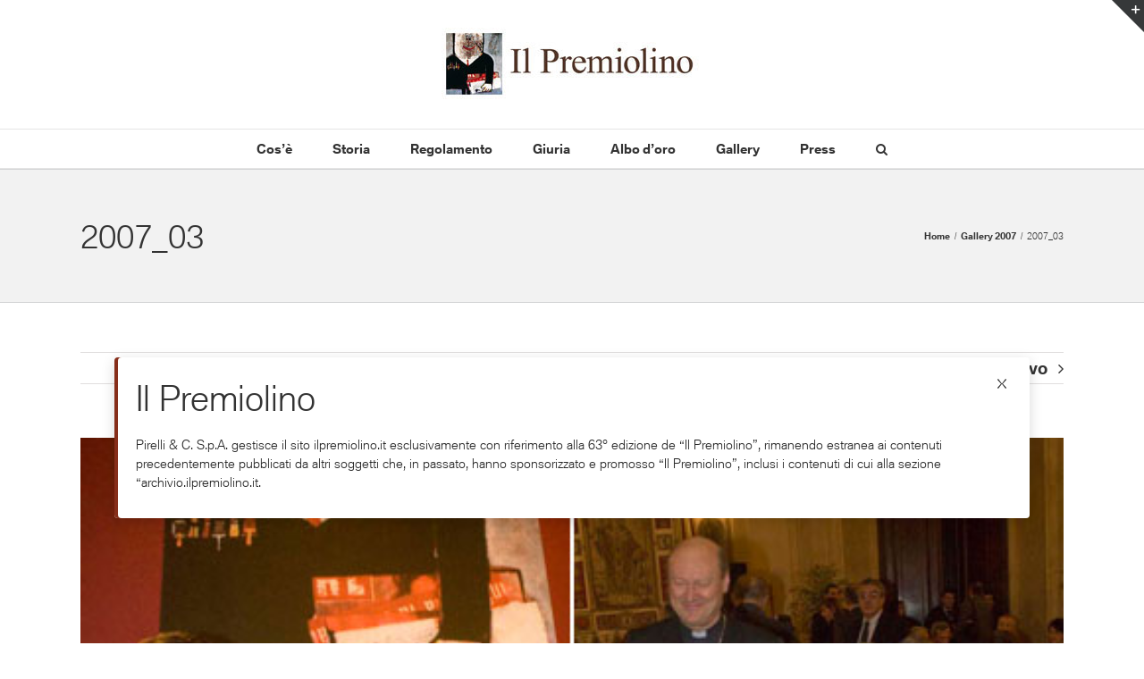

--- FILE ---
content_type: text/html; charset=UTF-8
request_url: https://archivio.ilpremiolino.it/portfolio-items/2007_03/?portfolioCats=176
body_size: 85092
content:

<!DOCTYPE html>
<html class="avada-html-layout-wide avada-html-header-position-top" lang="it-IT" prefix="og: http://ogp.me/ns# fb: http://ogp.me/ns/fb#">
<head>
	<meta http-equiv="X-UA-Compatible" content="IE=edge" />
	<meta http-equiv="Content-Type" content="text/html; charset=utf-8"/>
	<meta name="viewport" content="width=device-width, initial-scale=1" />
	<title>2007_03 &#8211; Il Premiolino</title>
<meta name='robots' content='max-image-preview:large' />

<!-- Google Tag Manager for WordPress by gtm4wp.com -->
<script data-cfasync="false" data-pagespeed-no-defer>
	var gtm4wp_datalayer_name = "dataLayer";
	var dataLayer = dataLayer || [];
</script>
<!-- End Google Tag Manager for WordPress by gtm4wp.com --><link rel="alternate" type="application/rss+xml" title="Il Premiolino &raquo; Feed" href="https://archivio.ilpremiolino.it/feed/" />
<link rel="alternate" type="application/rss+xml" title="Il Premiolino &raquo; Feed dei commenti" href="https://archivio.ilpremiolino.it/comments/feed/" />
					<link rel="shortcut icon" href="https://archivio.ilpremiolino.it/wp-content/uploads/2020/03/favicon-1.ico" type="image/x-icon" />
		
		
		
				<link rel="alternate" type="application/rss+xml" title="Il Premiolino &raquo; 2007_03 Feed dei commenti" href="https://archivio.ilpremiolino.it/portfolio-items/2007_03/feed/" />

		<meta property="og:title" content="2007_03"/>
		<meta property="og:type" content="article"/>
		<meta property="og:url" content="https://archivio.ilpremiolino.it/portfolio-items/2007_03/"/>
		<meta property="og:site_name" content="Il Premiolino"/>
		<meta property="og:description" content=""/>

									<meta property="og:image" content="https://ilpremiolinoarchivio-assets.pirelli.com/wp-content/uploads/2016/05/2007_03.jpg"/>
							<script type="text/javascript">
window._wpemojiSettings = {"baseUrl":"https:\/\/s.w.org\/images\/core\/emoji\/14.0.0\/72x72\/","ext":".png","svgUrl":"https:\/\/s.w.org\/images\/core\/emoji\/14.0.0\/svg\/","svgExt":".svg","source":{"concatemoji":"https:\/\/archivio.ilpremiolino.it\/wp-includes\/js\/wp-emoji-release.min.js?ver=6.2.8"}};
/*! This file is auto-generated */
!function(e,a,t){var n,r,o,i=a.createElement("canvas"),p=i.getContext&&i.getContext("2d");function s(e,t){p.clearRect(0,0,i.width,i.height),p.fillText(e,0,0);e=i.toDataURL();return p.clearRect(0,0,i.width,i.height),p.fillText(t,0,0),e===i.toDataURL()}function c(e){var t=a.createElement("script");t.src=e,t.defer=t.type="text/javascript",a.getElementsByTagName("head")[0].appendChild(t)}for(o=Array("flag","emoji"),t.supports={everything:!0,everythingExceptFlag:!0},r=0;r<o.length;r++)t.supports[o[r]]=function(e){if(p&&p.fillText)switch(p.textBaseline="top",p.font="600 32px Arial",e){case"flag":return s("\ud83c\udff3\ufe0f\u200d\u26a7\ufe0f","\ud83c\udff3\ufe0f\u200b\u26a7\ufe0f")?!1:!s("\ud83c\uddfa\ud83c\uddf3","\ud83c\uddfa\u200b\ud83c\uddf3")&&!s("\ud83c\udff4\udb40\udc67\udb40\udc62\udb40\udc65\udb40\udc6e\udb40\udc67\udb40\udc7f","\ud83c\udff4\u200b\udb40\udc67\u200b\udb40\udc62\u200b\udb40\udc65\u200b\udb40\udc6e\u200b\udb40\udc67\u200b\udb40\udc7f");case"emoji":return!s("\ud83e\udef1\ud83c\udffb\u200d\ud83e\udef2\ud83c\udfff","\ud83e\udef1\ud83c\udffb\u200b\ud83e\udef2\ud83c\udfff")}return!1}(o[r]),t.supports.everything=t.supports.everything&&t.supports[o[r]],"flag"!==o[r]&&(t.supports.everythingExceptFlag=t.supports.everythingExceptFlag&&t.supports[o[r]]);t.supports.everythingExceptFlag=t.supports.everythingExceptFlag&&!t.supports.flag,t.DOMReady=!1,t.readyCallback=function(){t.DOMReady=!0},t.supports.everything||(n=function(){t.readyCallback()},a.addEventListener?(a.addEventListener("DOMContentLoaded",n,!1),e.addEventListener("load",n,!1)):(e.attachEvent("onload",n),a.attachEvent("onreadystatechange",function(){"complete"===a.readyState&&t.readyCallback()})),(e=t.source||{}).concatemoji?c(e.concatemoji):e.wpemoji&&e.twemoji&&(c(e.twemoji),c(e.wpemoji)))}(window,document,window._wpemojiSettings);
</script>
<style type="text/css">
img.wp-smiley,
img.emoji {
	display: inline !important;
	border: none !important;
	box-shadow: none !important;
	height: 1em !important;
	width: 1em !important;
	margin: 0 0.07em !important;
	vertical-align: -0.1em !important;
	background: none !important;
	padding: 0 !important;
}
</style>
	<link rel='stylesheet' id='classic-theme-styles-css' href='https://archivio.ilpremiolino.it/wp-includes/css/classic-themes.min.css?ver=6.2.8' type='text/css' media='all' />
<style id='global-styles-inline-css' type='text/css'>
body{--wp--preset--color--black: #000000;--wp--preset--color--cyan-bluish-gray: #abb8c3;--wp--preset--color--white: #ffffff;--wp--preset--color--pale-pink: #f78da7;--wp--preset--color--vivid-red: #cf2e2e;--wp--preset--color--luminous-vivid-orange: #ff6900;--wp--preset--color--luminous-vivid-amber: #fcb900;--wp--preset--color--light-green-cyan: #7bdcb5;--wp--preset--color--vivid-green-cyan: #00d084;--wp--preset--color--pale-cyan-blue: #8ed1fc;--wp--preset--color--vivid-cyan-blue: #0693e3;--wp--preset--color--vivid-purple: #9b51e0;--wp--preset--gradient--vivid-cyan-blue-to-vivid-purple: linear-gradient(135deg,rgba(6,147,227,1) 0%,rgb(155,81,224) 100%);--wp--preset--gradient--light-green-cyan-to-vivid-green-cyan: linear-gradient(135deg,rgb(122,220,180) 0%,rgb(0,208,130) 100%);--wp--preset--gradient--luminous-vivid-amber-to-luminous-vivid-orange: linear-gradient(135deg,rgba(252,185,0,1) 0%,rgba(255,105,0,1) 100%);--wp--preset--gradient--luminous-vivid-orange-to-vivid-red: linear-gradient(135deg,rgba(255,105,0,1) 0%,rgb(207,46,46) 100%);--wp--preset--gradient--very-light-gray-to-cyan-bluish-gray: linear-gradient(135deg,rgb(238,238,238) 0%,rgb(169,184,195) 100%);--wp--preset--gradient--cool-to-warm-spectrum: linear-gradient(135deg,rgb(74,234,220) 0%,rgb(151,120,209) 20%,rgb(207,42,186) 40%,rgb(238,44,130) 60%,rgb(251,105,98) 80%,rgb(254,248,76) 100%);--wp--preset--gradient--blush-light-purple: linear-gradient(135deg,rgb(255,206,236) 0%,rgb(152,150,240) 100%);--wp--preset--gradient--blush-bordeaux: linear-gradient(135deg,rgb(254,205,165) 0%,rgb(254,45,45) 50%,rgb(107,0,62) 100%);--wp--preset--gradient--luminous-dusk: linear-gradient(135deg,rgb(255,203,112) 0%,rgb(199,81,192) 50%,rgb(65,88,208) 100%);--wp--preset--gradient--pale-ocean: linear-gradient(135deg,rgb(255,245,203) 0%,rgb(182,227,212) 50%,rgb(51,167,181) 100%);--wp--preset--gradient--electric-grass: linear-gradient(135deg,rgb(202,248,128) 0%,rgb(113,206,126) 100%);--wp--preset--gradient--midnight: linear-gradient(135deg,rgb(2,3,129) 0%,rgb(40,116,252) 100%);--wp--preset--duotone--dark-grayscale: url('#wp-duotone-dark-grayscale');--wp--preset--duotone--grayscale: url('#wp-duotone-grayscale');--wp--preset--duotone--purple-yellow: url('#wp-duotone-purple-yellow');--wp--preset--duotone--blue-red: url('#wp-duotone-blue-red');--wp--preset--duotone--midnight: url('#wp-duotone-midnight');--wp--preset--duotone--magenta-yellow: url('#wp-duotone-magenta-yellow');--wp--preset--duotone--purple-green: url('#wp-duotone-purple-green');--wp--preset--duotone--blue-orange: url('#wp-duotone-blue-orange');--wp--preset--font-size--small: 13.5px;--wp--preset--font-size--medium: 20px;--wp--preset--font-size--large: 27px;--wp--preset--font-size--x-large: 42px;--wp--preset--font-size--normal: 18px;--wp--preset--font-size--xlarge: 36px;--wp--preset--font-size--huge: 54px;--wp--preset--spacing--20: 0.44rem;--wp--preset--spacing--30: 0.67rem;--wp--preset--spacing--40: 1rem;--wp--preset--spacing--50: 1.5rem;--wp--preset--spacing--60: 2.25rem;--wp--preset--spacing--70: 3.38rem;--wp--preset--spacing--80: 5.06rem;--wp--preset--shadow--natural: 6px 6px 9px rgba(0, 0, 0, 0.2);--wp--preset--shadow--deep: 12px 12px 50px rgba(0, 0, 0, 0.4);--wp--preset--shadow--sharp: 6px 6px 0px rgba(0, 0, 0, 0.2);--wp--preset--shadow--outlined: 6px 6px 0px -3px rgba(255, 255, 255, 1), 6px 6px rgba(0, 0, 0, 1);--wp--preset--shadow--crisp: 6px 6px 0px rgba(0, 0, 0, 1);}:where(.is-layout-flex){gap: 0.5em;}body .is-layout-flow > .alignleft{float: left;margin-inline-start: 0;margin-inline-end: 2em;}body .is-layout-flow > .alignright{float: right;margin-inline-start: 2em;margin-inline-end: 0;}body .is-layout-flow > .aligncenter{margin-left: auto !important;margin-right: auto !important;}body .is-layout-constrained > .alignleft{float: left;margin-inline-start: 0;margin-inline-end: 2em;}body .is-layout-constrained > .alignright{float: right;margin-inline-start: 2em;margin-inline-end: 0;}body .is-layout-constrained > .aligncenter{margin-left: auto !important;margin-right: auto !important;}body .is-layout-constrained > :where(:not(.alignleft):not(.alignright):not(.alignfull)){max-width: var(--wp--style--global--content-size);margin-left: auto !important;margin-right: auto !important;}body .is-layout-constrained > .alignwide{max-width: var(--wp--style--global--wide-size);}body .is-layout-flex{display: flex;}body .is-layout-flex{flex-wrap: wrap;align-items: center;}body .is-layout-flex > *{margin: 0;}:where(.wp-block-columns.is-layout-flex){gap: 2em;}.has-black-color{color: var(--wp--preset--color--black) !important;}.has-cyan-bluish-gray-color{color: var(--wp--preset--color--cyan-bluish-gray) !important;}.has-white-color{color: var(--wp--preset--color--white) !important;}.has-pale-pink-color{color: var(--wp--preset--color--pale-pink) !important;}.has-vivid-red-color{color: var(--wp--preset--color--vivid-red) !important;}.has-luminous-vivid-orange-color{color: var(--wp--preset--color--luminous-vivid-orange) !important;}.has-luminous-vivid-amber-color{color: var(--wp--preset--color--luminous-vivid-amber) !important;}.has-light-green-cyan-color{color: var(--wp--preset--color--light-green-cyan) !important;}.has-vivid-green-cyan-color{color: var(--wp--preset--color--vivid-green-cyan) !important;}.has-pale-cyan-blue-color{color: var(--wp--preset--color--pale-cyan-blue) !important;}.has-vivid-cyan-blue-color{color: var(--wp--preset--color--vivid-cyan-blue) !important;}.has-vivid-purple-color{color: var(--wp--preset--color--vivid-purple) !important;}.has-black-background-color{background-color: var(--wp--preset--color--black) !important;}.has-cyan-bluish-gray-background-color{background-color: var(--wp--preset--color--cyan-bluish-gray) !important;}.has-white-background-color{background-color: var(--wp--preset--color--white) !important;}.has-pale-pink-background-color{background-color: var(--wp--preset--color--pale-pink) !important;}.has-vivid-red-background-color{background-color: var(--wp--preset--color--vivid-red) !important;}.has-luminous-vivid-orange-background-color{background-color: var(--wp--preset--color--luminous-vivid-orange) !important;}.has-luminous-vivid-amber-background-color{background-color: var(--wp--preset--color--luminous-vivid-amber) !important;}.has-light-green-cyan-background-color{background-color: var(--wp--preset--color--light-green-cyan) !important;}.has-vivid-green-cyan-background-color{background-color: var(--wp--preset--color--vivid-green-cyan) !important;}.has-pale-cyan-blue-background-color{background-color: var(--wp--preset--color--pale-cyan-blue) !important;}.has-vivid-cyan-blue-background-color{background-color: var(--wp--preset--color--vivid-cyan-blue) !important;}.has-vivid-purple-background-color{background-color: var(--wp--preset--color--vivid-purple) !important;}.has-black-border-color{border-color: var(--wp--preset--color--black) !important;}.has-cyan-bluish-gray-border-color{border-color: var(--wp--preset--color--cyan-bluish-gray) !important;}.has-white-border-color{border-color: var(--wp--preset--color--white) !important;}.has-pale-pink-border-color{border-color: var(--wp--preset--color--pale-pink) !important;}.has-vivid-red-border-color{border-color: var(--wp--preset--color--vivid-red) !important;}.has-luminous-vivid-orange-border-color{border-color: var(--wp--preset--color--luminous-vivid-orange) !important;}.has-luminous-vivid-amber-border-color{border-color: var(--wp--preset--color--luminous-vivid-amber) !important;}.has-light-green-cyan-border-color{border-color: var(--wp--preset--color--light-green-cyan) !important;}.has-vivid-green-cyan-border-color{border-color: var(--wp--preset--color--vivid-green-cyan) !important;}.has-pale-cyan-blue-border-color{border-color: var(--wp--preset--color--pale-cyan-blue) !important;}.has-vivid-cyan-blue-border-color{border-color: var(--wp--preset--color--vivid-cyan-blue) !important;}.has-vivid-purple-border-color{border-color: var(--wp--preset--color--vivid-purple) !important;}.has-vivid-cyan-blue-to-vivid-purple-gradient-background{background: var(--wp--preset--gradient--vivid-cyan-blue-to-vivid-purple) !important;}.has-light-green-cyan-to-vivid-green-cyan-gradient-background{background: var(--wp--preset--gradient--light-green-cyan-to-vivid-green-cyan) !important;}.has-luminous-vivid-amber-to-luminous-vivid-orange-gradient-background{background: var(--wp--preset--gradient--luminous-vivid-amber-to-luminous-vivid-orange) !important;}.has-luminous-vivid-orange-to-vivid-red-gradient-background{background: var(--wp--preset--gradient--luminous-vivid-orange-to-vivid-red) !important;}.has-very-light-gray-to-cyan-bluish-gray-gradient-background{background: var(--wp--preset--gradient--very-light-gray-to-cyan-bluish-gray) !important;}.has-cool-to-warm-spectrum-gradient-background{background: var(--wp--preset--gradient--cool-to-warm-spectrum) !important;}.has-blush-light-purple-gradient-background{background: var(--wp--preset--gradient--blush-light-purple) !important;}.has-blush-bordeaux-gradient-background{background: var(--wp--preset--gradient--blush-bordeaux) !important;}.has-luminous-dusk-gradient-background{background: var(--wp--preset--gradient--luminous-dusk) !important;}.has-pale-ocean-gradient-background{background: var(--wp--preset--gradient--pale-ocean) !important;}.has-electric-grass-gradient-background{background: var(--wp--preset--gradient--electric-grass) !important;}.has-midnight-gradient-background{background: var(--wp--preset--gradient--midnight) !important;}.has-small-font-size{font-size: var(--wp--preset--font-size--small) !important;}.has-medium-font-size{font-size: var(--wp--preset--font-size--medium) !important;}.has-large-font-size{font-size: var(--wp--preset--font-size--large) !important;}.has-x-large-font-size{font-size: var(--wp--preset--font-size--x-large) !important;}
.wp-block-navigation a:where(:not(.wp-element-button)){color: inherit;}
:where(.wp-block-columns.is-layout-flex){gap: 2em;}
.wp-block-pullquote{font-size: 1.5em;line-height: 1.6;}
</style>
<link rel='stylesheet' id='child-style-css' href='https://archivio.ilpremiolino.it/wp-content/themes/ilpremiolino/style.css?ver=6.2.8' type='text/css' media='all' />
<link rel='stylesheet' id='custom-style-css' href='https://archivio.ilpremiolino.it/wp-content/themes/ilpremiolino/custom.css?ver=6.2.8' type='text/css' media='all' />
<link rel='stylesheet' id='fusion-dynamic-css-css' href='https://archivio.ilpremiolino.it/wp-content/uploads/fusion-styles/7a89845c9a2085551149183c915b2d64.min.css?ver=3.8.2' type='text/css' media='all' />
<script type='text/javascript' src='https://archivio.ilpremiolino.it/wp-includes/js/jquery/jquery.min.js?ver=3.6.4' id='jquery-core-js'></script>
<script type='text/javascript' src='https://archivio.ilpremiolino.it/wp-includes/js/jquery/jquery-migrate.min.js?ver=3.4.0' id='jquery-migrate-js'></script>
<link rel="https://api.w.org/" href="https://archivio.ilpremiolino.it/wp-json/" /><link rel="alternate" type="application/json" href="https://archivio.ilpremiolino.it/wp-json/wp/v2/avada_portfolio/2134" /><link rel="EditURI" type="application/rsd+xml" title="RSD" href="https://archivio.ilpremiolino.it/xmlrpc.php?rsd" />
<link rel="wlwmanifest" type="application/wlwmanifest+xml" href="https://archivio.ilpremiolino.it/wp-includes/wlwmanifest.xml" />
<meta name="generator" content="WordPress 6.2.8" />
<link rel="canonical" href="https://archivio.ilpremiolino.it/portfolio-items/2007_03/" />
<link rel='shortlink' href='https://archivio.ilpremiolino.it/?p=2134' />
<link rel="alternate" type="application/json+oembed" href="https://archivio.ilpremiolino.it/wp-json/oembed/1.0/embed?url=https%3A%2F%2Farchivio.ilpremiolino.it%2Fportfolio-items%2F2007_03%2F" />
<link rel="alternate" type="text/xml+oembed" href="https://archivio.ilpremiolino.it/wp-json/oembed/1.0/embed?url=https%3A%2F%2Farchivio.ilpremiolino.it%2Fportfolio-items%2F2007_03%2F&#038;format=xml" />

<!-- Google Tag Manager for WordPress by gtm4wp.com -->
<!-- GTM Container placement set to automatic -->
<script data-cfasync="false" data-pagespeed-no-defer>
	var dataLayer_content = {"pagePostType":"avada_portfolio","pagePostType2":"single-avada_portfolio","pagePostAuthor":"Cantiere Comunicazione"};
	dataLayer.push( dataLayer_content );
</script>
<script data-cfasync="false">
(function(w,d,s,l,i){w[l]=w[l]||[];w[l].push({'gtm.start':
new Date().getTime(),event:'gtm.js'});var f=d.getElementsByTagName(s)[0],
j=d.createElement(s),dl=l!='dataLayer'?'&l='+l:'';j.async=true;j.src=
'//www.googletagmanager.com/gtm.js?id='+i+dl;f.parentNode.insertBefore(j,f);
})(window,document,'script','dataLayer','GTM-NX3RXD6');
</script>
<!-- End Google Tag Manager -->
<!-- End Google Tag Manager for WordPress by gtm4wp.com --><style type="text/css" id="css-fb-visibility">@media screen and (max-width: 640px){.fusion-no-small-visibility{display:none !important;}body .sm-text-align-center{text-align:center !important;}body .sm-text-align-left{text-align:left !important;}body .sm-text-align-right{text-align:right !important;}body .sm-flex-align-center{justify-content:center !important;}body .sm-flex-align-flex-start{justify-content:flex-start !important;}body .sm-flex-align-flex-end{justify-content:flex-end !important;}body .sm-mx-auto{margin-left:auto !important;margin-right:auto !important;}body .sm-ml-auto{margin-left:auto !important;}body .sm-mr-auto{margin-right:auto !important;}body .fusion-absolute-position-small{position:absolute;top:auto;width:100%;}.awb-sticky.awb-sticky-small{ position: sticky; top: var(--awb-sticky-offset,0); }}@media screen and (min-width: 641px) and (max-width: 1024px){.fusion-no-medium-visibility{display:none !important;}body .md-text-align-center{text-align:center !important;}body .md-text-align-left{text-align:left !important;}body .md-text-align-right{text-align:right !important;}body .md-flex-align-center{justify-content:center !important;}body .md-flex-align-flex-start{justify-content:flex-start !important;}body .md-flex-align-flex-end{justify-content:flex-end !important;}body .md-mx-auto{margin-left:auto !important;margin-right:auto !important;}body .md-ml-auto{margin-left:auto !important;}body .md-mr-auto{margin-right:auto !important;}body .fusion-absolute-position-medium{position:absolute;top:auto;width:100%;}.awb-sticky.awb-sticky-medium{ position: sticky; top: var(--awb-sticky-offset,0); }}@media screen and (min-width: 1025px){.fusion-no-large-visibility{display:none !important;}body .lg-text-align-center{text-align:center !important;}body .lg-text-align-left{text-align:left !important;}body .lg-text-align-right{text-align:right !important;}body .lg-flex-align-center{justify-content:center !important;}body .lg-flex-align-flex-start{justify-content:flex-start !important;}body .lg-flex-align-flex-end{justify-content:flex-end !important;}body .lg-mx-auto{margin-left:auto !important;margin-right:auto !important;}body .lg-ml-auto{margin-left:auto !important;}body .lg-mr-auto{margin-right:auto !important;}body .fusion-absolute-position-large{position:absolute;top:auto;width:100%;}.awb-sticky.awb-sticky-large{ position: sticky; top: var(--awb-sticky-offset,0); }}</style><style type="text/css">.recentcomments a{display:inline !important;padding:0 !important;margin:0 !important;}</style><link rel="icon" href="https://ilpremiolinoarchivio-assets.pirelli.com/wp-content/uploads/2023/07/Il-premiolino.png" sizes="32x32" />
<link rel="icon" href="https://ilpremiolinoarchivio-assets.pirelli.com/wp-content/uploads/2023/07/Il-premiolino.png" sizes="192x192" />
<link rel="apple-touch-icon" href="https://ilpremiolinoarchivio-assets.pirelli.com/wp-content/uploads/2023/07/Il-premiolino.png" />
<meta name="msapplication-TileImage" content="https://ilpremiolinoarchivio-assets.pirelli.com/wp-content/uploads/2023/07/Il-premiolino.png" />
		<script type="text/javascript">
			var doc = document.documentElement;
			doc.setAttribute( 'data-useragent', navigator.userAgent );
		</script>
		
	</head>

<body class="avada_portfolio-template-default single single-avada_portfolio postid-2134 single-format-standard fusion-image-hovers fusion-pagination-sizing fusion-button_type-flat fusion-button_span-no fusion-button_gradient-linear avada-image-rollover-circle-yes avada-image-rollover-yes avada-image-rollover-direction-left fusion-body ltr fusion-sticky-header no-tablet-sticky-header no-mobile-sticky-header no-mobile-slidingbar no-mobile-totop avada-has-rev-slider-styles fusion-disable-outline fusion-sub-menu-fade mobile-logo-pos-center layout-wide-mode avada-has-boxed-modal-shadow- layout-scroll-offset-full avada-has-zero-margin-offset-top fusion-top-header menu-text-align-center mobile-menu-design-modern fusion-show-pagination-text fusion-header-layout-v5 avada-responsive avada-footer-fx-none avada-menu-highlight-style-bottombar fusion-search-form-classic fusion-main-menu-search-overlay fusion-avatar-square avada-sticky-shrinkage avada-dropdown-styles avada-blog-layout-large avada-blog-archive-layout-large avada-header-shadow-no avada-menu-icon-position-left avada-has-megamenu-shadow avada-has-mainmenu-dropdown-divider avada-has-mobile-menu-search avada-has-main-nav-search-icon avada-has-breadcrumb-mobile-hidden avada-has-titlebar-bar_and_content avada-has-slidingbar-widgets avada-has-slidingbar-position-top avada-slidingbar-toggle-style-triangle avada-has-pagination-padding avada-flyout-menu-direction-right avada-ec-views-v1" data-awb-post-id="2134">
	<svg xmlns="http://www.w3.org/2000/svg" viewBox="0 0 0 0" width="0" height="0" focusable="false" role="none" style="visibility: hidden; position: absolute; left: -9999px; overflow: hidden;" ><defs><filter id="wp-duotone-dark-grayscale"><feColorMatrix color-interpolation-filters="sRGB" type="matrix" values=" .299 .587 .114 0 0 .299 .587 .114 0 0 .299 .587 .114 0 0 .299 .587 .114 0 0 " /><feComponentTransfer color-interpolation-filters="sRGB" ><feFuncR type="table" tableValues="0 0.49803921568627" /><feFuncG type="table" tableValues="0 0.49803921568627" /><feFuncB type="table" tableValues="0 0.49803921568627" /><feFuncA type="table" tableValues="1 1" /></feComponentTransfer><feComposite in2="SourceGraphic" operator="in" /></filter></defs></svg><svg xmlns="http://www.w3.org/2000/svg" viewBox="0 0 0 0" width="0" height="0" focusable="false" role="none" style="visibility: hidden; position: absolute; left: -9999px; overflow: hidden;" ><defs><filter id="wp-duotone-grayscale"><feColorMatrix color-interpolation-filters="sRGB" type="matrix" values=" .299 .587 .114 0 0 .299 .587 .114 0 0 .299 .587 .114 0 0 .299 .587 .114 0 0 " /><feComponentTransfer color-interpolation-filters="sRGB" ><feFuncR type="table" tableValues="0 1" /><feFuncG type="table" tableValues="0 1" /><feFuncB type="table" tableValues="0 1" /><feFuncA type="table" tableValues="1 1" /></feComponentTransfer><feComposite in2="SourceGraphic" operator="in" /></filter></defs></svg><svg xmlns="http://www.w3.org/2000/svg" viewBox="0 0 0 0" width="0" height="0" focusable="false" role="none" style="visibility: hidden; position: absolute; left: -9999px; overflow: hidden;" ><defs><filter id="wp-duotone-purple-yellow"><feColorMatrix color-interpolation-filters="sRGB" type="matrix" values=" .299 .587 .114 0 0 .299 .587 .114 0 0 .299 .587 .114 0 0 .299 .587 .114 0 0 " /><feComponentTransfer color-interpolation-filters="sRGB" ><feFuncR type="table" tableValues="0.54901960784314 0.98823529411765" /><feFuncG type="table" tableValues="0 1" /><feFuncB type="table" tableValues="0.71764705882353 0.25490196078431" /><feFuncA type="table" tableValues="1 1" /></feComponentTransfer><feComposite in2="SourceGraphic" operator="in" /></filter></defs></svg><svg xmlns="http://www.w3.org/2000/svg" viewBox="0 0 0 0" width="0" height="0" focusable="false" role="none" style="visibility: hidden; position: absolute; left: -9999px; overflow: hidden;" ><defs><filter id="wp-duotone-blue-red"><feColorMatrix color-interpolation-filters="sRGB" type="matrix" values=" .299 .587 .114 0 0 .299 .587 .114 0 0 .299 .587 .114 0 0 .299 .587 .114 0 0 " /><feComponentTransfer color-interpolation-filters="sRGB" ><feFuncR type="table" tableValues="0 1" /><feFuncG type="table" tableValues="0 0.27843137254902" /><feFuncB type="table" tableValues="0.5921568627451 0.27843137254902" /><feFuncA type="table" tableValues="1 1" /></feComponentTransfer><feComposite in2="SourceGraphic" operator="in" /></filter></defs></svg><svg xmlns="http://www.w3.org/2000/svg" viewBox="0 0 0 0" width="0" height="0" focusable="false" role="none" style="visibility: hidden; position: absolute; left: -9999px; overflow: hidden;" ><defs><filter id="wp-duotone-midnight"><feColorMatrix color-interpolation-filters="sRGB" type="matrix" values=" .299 .587 .114 0 0 .299 .587 .114 0 0 .299 .587 .114 0 0 .299 .587 .114 0 0 " /><feComponentTransfer color-interpolation-filters="sRGB" ><feFuncR type="table" tableValues="0 0" /><feFuncG type="table" tableValues="0 0.64705882352941" /><feFuncB type="table" tableValues="0 1" /><feFuncA type="table" tableValues="1 1" /></feComponentTransfer><feComposite in2="SourceGraphic" operator="in" /></filter></defs></svg><svg xmlns="http://www.w3.org/2000/svg" viewBox="0 0 0 0" width="0" height="0" focusable="false" role="none" style="visibility: hidden; position: absolute; left: -9999px; overflow: hidden;" ><defs><filter id="wp-duotone-magenta-yellow"><feColorMatrix color-interpolation-filters="sRGB" type="matrix" values=" .299 .587 .114 0 0 .299 .587 .114 0 0 .299 .587 .114 0 0 .299 .587 .114 0 0 " /><feComponentTransfer color-interpolation-filters="sRGB" ><feFuncR type="table" tableValues="0.78039215686275 1" /><feFuncG type="table" tableValues="0 0.94901960784314" /><feFuncB type="table" tableValues="0.35294117647059 0.47058823529412" /><feFuncA type="table" tableValues="1 1" /></feComponentTransfer><feComposite in2="SourceGraphic" operator="in" /></filter></defs></svg><svg xmlns="http://www.w3.org/2000/svg" viewBox="0 0 0 0" width="0" height="0" focusable="false" role="none" style="visibility: hidden; position: absolute; left: -9999px; overflow: hidden;" ><defs><filter id="wp-duotone-purple-green"><feColorMatrix color-interpolation-filters="sRGB" type="matrix" values=" .299 .587 .114 0 0 .299 .587 .114 0 0 .299 .587 .114 0 0 .299 .587 .114 0 0 " /><feComponentTransfer color-interpolation-filters="sRGB" ><feFuncR type="table" tableValues="0.65098039215686 0.40392156862745" /><feFuncG type="table" tableValues="0 1" /><feFuncB type="table" tableValues="0.44705882352941 0.4" /><feFuncA type="table" tableValues="1 1" /></feComponentTransfer><feComposite in2="SourceGraphic" operator="in" /></filter></defs></svg><svg xmlns="http://www.w3.org/2000/svg" viewBox="0 0 0 0" width="0" height="0" focusable="false" role="none" style="visibility: hidden; position: absolute; left: -9999px; overflow: hidden;" ><defs><filter id="wp-duotone-blue-orange"><feColorMatrix color-interpolation-filters="sRGB" type="matrix" values=" .299 .587 .114 0 0 .299 .587 .114 0 0 .299 .587 .114 0 0 .299 .587 .114 0 0 " /><feComponentTransfer color-interpolation-filters="sRGB" ><feFuncR type="table" tableValues="0.098039215686275 1" /><feFuncG type="table" tableValues="0 0.66274509803922" /><feFuncB type="table" tableValues="0.84705882352941 0.41960784313725" /><feFuncA type="table" tableValues="1 1" /></feComponentTransfer><feComposite in2="SourceGraphic" operator="in" /></filter></defs></svg>
<!-- GTM Container placement set to automatic -->
<!-- Google Tag Manager (noscript) -->
				<noscript><iframe src="https://www.googletagmanager.com/ns.html?id=GTM-NX3RXD6" height="0" width="0" style="display:none;visibility:hidden" aria-hidden="true"></iframe></noscript>
<!-- End Google Tag Manager (noscript) -->	<a class="skip-link screen-reader-text" href="#content">Salta al contenuto</a>

	<div id="boxed-wrapper">
		<div class="fusion-sides-frame"></div>
		<div id="wrapper" class="fusion-wrapper">
			<div id="home" style="position:relative;top:-1px;"></div>
			
				
			<header class="fusion-header-wrapper">
				<div class="fusion-header-v5 fusion-logo-alignment fusion-logo-center fusion-sticky-menu- fusion-sticky-logo- fusion-mobile-logo- fusion-sticky-menu-only fusion-header-menu-align-center fusion-mobile-menu-design-modern">
					<div class="fusion-header-sticky-height"></div>
<div class="fusion-sticky-header-wrapper"> <!-- start fusion sticky header wrapper -->
	<div class="fusion-header">
		<div class="fusion-row">
							<div class="fusion-logo" data-margin-top="31px" data-margin-bottom="31px" data-margin-left="0px" data-margin-right="0px">
			<a class="fusion-logo-link"  href="https://www.premiolino.it/" >

						<!-- standard logo -->
			<img src="https://archivio.ilpremiolino.it/wp-content/uploads/2019/10/Premiolino_logo_header.jpg" srcset="https://archivio.ilpremiolino.it/wp-content/uploads/2019/10/Premiolino_logo_header.jpg 1x" width="292" height="82" alt="Il Premiolino Logo" data-retina_logo_url="" class="fusion-standard-logo" />

			
					</a>

        <!--span class="fusion-logo-separator">
			<img src="https://archivio.ilpremiolino.it/wp-content/themes/ilpremiolino/images/separatore.jpg">
		</span>
		<a href="https://www.bmw.it/" >
			<img src="https://archivio.ilpremiolino.it/wp-content/themes/ilpremiolino/images/BMW_Grey_Logo.jpg" >
		</a>

		<a href="https://specialmente.bmw.it/">
			<img src="https://archivio.ilpremiolino.it/wp-content/themes/ilpremiolino/images/BMW_Specialmente_logo_header.jpg">
		</a-->

		</div>
								<div class="fusion-mobile-menu-icons">
							<a href="#" class="fusion-icon awb-icon-bars" aria-label="Attiva/Disattiva menu mobile" aria-expanded="false"></a>
		
					<a href="#" class="fusion-icon awb-icon-search" aria-label="Toggle ricerca mobile"></a>
		
		
			</div>
			
					</div>
	</div>
	<div class="fusion-secondary-main-menu">
		<div class="fusion-row">
			<nav class="fusion-main-menu" aria-label="Menu Principale"><div class="fusion-overlay-search">		<form role="search" class="searchform fusion-search-form  fusion-search-form-classic" method="get" action="https://archivio.ilpremiolino.it/">
			<div class="fusion-search-form-content">

				
				<div class="fusion-search-field search-field">
					<label><span class="screen-reader-text">Cerca per:</span>
													<input type="search" value="" name="s" class="s" placeholder="Cerca..." required aria-required="true" aria-label="Cerca..."/>
											</label>
				</div>
				<div class="fusion-search-button search-button">
					<input type="submit" class="fusion-search-submit searchsubmit" aria-label="Cerca" value="&#xf002;" />
									</div>

				
			</div>


			
		</form>
		<div class="fusion-search-spacer"></div><a href="#" role="button" aria-label="Close Search" class="fusion-close-search"></a></div><ul id="menu-topnav-menu" class="fusion-menu"><li  id="menu-item-4096"  class="menu-item menu-item-type-post_type menu-item-object-page menu-item-4096"  data-item-id="4096"><a  href="https://archivio.ilpremiolino.it/cosa-e/" class="fusion-bottombar-highlight"><span class="menu-text">Cos&#8217;è</span></a></li><li  id="menu-item-4095"  class="menu-item menu-item-type-post_type menu-item-object-page menu-item-4095"  data-item-id="4095"><a  href="https://archivio.ilpremiolino.it/storia/" class="fusion-bottombar-highlight"><span class="menu-text">Storia</span></a></li><li  id="menu-item-4097"  class="menu-item menu-item-type-post_type menu-item-object-page menu-item-4097"  data-item-id="4097"><a  href="https://archivio.ilpremiolino.it/il-regolamento/" class="fusion-bottombar-highlight"><span class="menu-text">Regolamento</span></a></li><li  id="menu-item-4098"  class="menu-item menu-item-type-post_type menu-item-object-page menu-item-4098"  data-item-id="4098"><a  href="https://archivio.ilpremiolino.it/giuria-2/" class="fusion-bottombar-highlight"><span class="menu-text">Giuria</span></a></li><li  id="menu-item-4099"  class="menu-item menu-item-type-post_type menu-item-object-page menu-item-4099"  data-item-id="4099"><a  href="https://archivio.ilpremiolino.it/albo-doro-dei-vincitori/" class="fusion-bottombar-highlight"><span class="menu-text">Albo d&#8217;oro</span></a></li><li  id="menu-item-4531"  class="menu-item menu-item-type-post_type menu-item-object-page menu-item-4531"  data-item-id="4531"><a  href="https://archivio.ilpremiolino.it/gallery-2022/" class="fusion-bottombar-highlight"><span class="menu-text">Gallery</span></a></li><li  id="menu-item-4419"  class="menu-item menu-item-type-post_type menu-item-object-page menu-item-4419"  data-item-id="4419"><a  href="https://archivio.ilpremiolino.it/press-room-2020/" class="fusion-bottombar-highlight"><span class="menu-text">Press</span></a></li><li class="fusion-custom-menu-item fusion-main-menu-search fusion-search-overlay"><a class="fusion-main-menu-icon" href="#" aria-label="Cerca" data-title="Cerca" title="Cerca" role="button" aria-expanded="false"></a></li></ul></nav>
<nav class="fusion-mobile-nav-holder fusion-mobile-menu-text-align-left" aria-label="Menu Mobile Principale"></nav>

			
<div class="fusion-clearfix"></div>
<div class="fusion-mobile-menu-search">
			<form role="search" class="searchform fusion-search-form  fusion-search-form-classic" method="get" action="https://archivio.ilpremiolino.it/">
			<div class="fusion-search-form-content">

				
				<div class="fusion-search-field search-field">
					<label><span class="screen-reader-text">Cerca per:</span>
													<input type="search" value="" name="s" class="s" placeholder="Cerca..." required aria-required="true" aria-label="Cerca..."/>
											</label>
				</div>
				<div class="fusion-search-button search-button">
					<input type="submit" class="fusion-search-submit searchsubmit" aria-label="Cerca" value="&#xf002;" />
									</div>

				
			</div>


			
		</form>
		</div>
		</div>
	</div>
</div> <!-- end fusion sticky header wrapper -->
				</div>
				<div class="fusion-clearfix"></div>
			</header>
							
						<div id="sliders-container" class="fusion-slider-visibility">
					</div>
				
				
			
			<section class="avada-page-titlebar-wrapper" aria-label="Barra Titolo Pagina">
	<div class="fusion-page-title-bar fusion-page-title-bar-none fusion-page-title-bar-left">
		<div class="fusion-page-title-row">
			<div class="fusion-page-title-wrapper">
				<div class="fusion-page-title-captions">

																							<h1 class="entry-title">2007_03</h1>

											
					
				</div>

															<div class="fusion-page-title-secondary">
							<div class="fusion-breadcrumbs"><span class="fusion-breadcrumb-item"><a href="https://archivio.ilpremiolino.it" class="fusion-breadcrumb-link"><span >Home</span></a></span><span class="fusion-breadcrumb-sep">/</span><span class="fusion-breadcrumb-item"><a href="https://archivio.ilpremiolino.it/categoria_portfolio/gallery-2007/" class="fusion-breadcrumb-link"><span >Gallery 2007</span></a></span><span class="fusion-breadcrumb-sep">/</span><span class="fusion-breadcrumb-item"><span  class="breadcrumb-leaf">2007_03</span></span></div>						</div>
									
			</div>
		</div>
	</div>
</section>

						<main id="main" class="clearfix ">
				<div class="fusion-row" style="">
<div id="content" class="portfolio-full" style="width: 100%;">
	
			<div class="single-navigation clearfix">
			
																				<a href="https://archivio.ilpremiolino.it/portfolio-items/2007_02/?portfolioCats=176" rel="prev">Precedente</a>
			
			
																				<a href="https://archivio.ilpremiolino.it/portfolio-items/2007_04/?portfolioCats=176" rel="next">Successivo</a>
					</div>
	
					<article id="post-2134" class="post-2134 avada_portfolio type-avada_portfolio status-publish format-standard has-post-thumbnail hentry portfolio_category-gallery-2007">

									<div class="fusion-flexslider flexslider fusion-post-slideshow post-slideshow fusion-flexslider-loading">
				<ul class="slides">
																					<li>
																																<a href="https://ilpremiolinoarchivio-assets.pirelli.com/wp-content/uploads/2016/05/2007_03.jpg" data-rel="iLightbox[gallery2134]" title="2007_03" data-title="2007_03" data-caption="">
										<span class="screen-reader-text">Ingrandisci immagine</span>
										<img width="500" height="300" src="https://ilpremiolinoarchivio-assets.pirelli.com/wp-content/uploads/2016/05/2007_03.jpg" class="attachment-full size-full wp-post-image" alt="" decoding="async" srcset="https://ilpremiolinoarchivio-assets.pirelli.com/wp-content/uploads/2016/05/2007_03.jpg 200w, https://ilpremiolinoarchivio-assets.pirelli.com/wp-content/uploads/2016/05/2007_03.jpg 400w, https://ilpremiolinoarchivio-assets.pirelli.com/wp-content/uploads/2016/05/2007_03.jpg 500w" sizes="(max-width: 800px) 100vw, 500px" />									</a>
																					</li>
																																																																																																																				</ul>
			</div>
			
						<div class="project-content">
				<span class="entry-title rich-snippet-hidden">2007_03</span><span class="vcard rich-snippet-hidden"><span class="fn"><a href="https://archivio.ilpremiolino.it/author/cantiere/" title="Articoli scritti da Cantiere Comunicazione" rel="author">Cantiere Comunicazione</a></span></span><span class="updated rich-snippet-hidden">2016-05-18T18:14:27+02:00</span>				<div class="project-description post-content fusion-project-description-details" style="">
											<h3>Descrizione Progetto</h3>																			</div>

									<div class="project-info">
												<h3>Dettagli Progetto</h3>
												
																			<div class="project-info-box">
								<h4>Categorie:</h4>								<div class="project-terms">
									<a href="https://archivio.ilpremiolino.it/categoria_portfolio/gallery-2007/" rel="tag">Gallery 2007</a>								</div>
							</div>
						
												
						
						
						
						
																							</div>
							</div>

			<div class="portfolio-sep"></div>
												<div class="fusion-sharing-box fusion-theme-sharing-box fusion-single-sharing-box">
		<h4>Share This Story, Choose Your Platform!</h4>
		<div class="fusion-social-networks"><div class="fusion-social-networks-wrapper"><a  class="fusion-social-network-icon fusion-tooltip fusion-facebook awb-icon-facebook" style="color:var(--sharing_social_links_icon_color);" data-placement="top" data-title="Facebook" data-toggle="tooltip" title="Facebook" href="https://www.facebook.com/sharer.php?u=https%3A%2F%2Farchivio.ilpremiolino.it%2Fportfolio-items%2F2007_03%2F&amp;t=2007_03" target="_blank" rel="noreferrer"><span class="screen-reader-text">Facebook</span></a><a  class="fusion-social-network-icon fusion-tooltip fusion-twitter awb-icon-twitter fusion-last-social-icon" style="color:var(--sharing_social_links_icon_color);" data-placement="top" data-title="Twitter" data-toggle="tooltip" title="Twitter" href="https://twitter.com/share?url=https%3A%2F%2Farchivio.ilpremiolino.it%2Fportfolio-items%2F2007_03%2F&amp;text=2007_03" target="_blank" rel="noopener noreferrer"><span class="screen-reader-text">Twitter</span></a><div class="fusion-clearfix"></div></div></div>	</div>
					<section class="related-posts single-related-posts">
				<div class="fusion-title fusion-title-size-three sep-none fusion-sep-none" style="margin-top:0px;margin-bottom:31px;">
				<h3 class="title-heading-left" style="margin:0;">
					Progetti correlati				</h3>
			</div>
			
	
	
	
					<div class="fusion-carousel" data-imagesize="fixed" data-metacontent="no" data-autoplay="no" data-touchscroll="no" data-columns="5" data-itemmargin="44px" data-itemwidth="180" data-scrollitems="">
		<div class="fusion-carousel-positioner">
			<ul class="fusion-carousel-holder">
																							<li class="fusion-carousel-item">
						<div class="fusion-carousel-item-wrapper">
							<div  class="fusion-image-wrapper fusion-image-size-fixed" aria-haspopup="true">
					<img src="https://ilpremiolinoarchivio-assets.pirelli.com/wp-content/uploads/2016/05/2007_18.jpg" srcset="https://ilpremiolinoarchivio-assets.pirelli.com/wp-content/uploads/2016/05/2007_18.jpg 1x, https://ilpremiolinoarchivio-assets.pirelli.com/wp-content/uploads/2016/05/2007_18.jpg 2x" width="500" height="383" alt="2007_18" />
	<div class="fusion-rollover">
	<div class="fusion-rollover-content">

														<a class="fusion-rollover-link" href="https://archivio.ilpremiolino.it/portfolio-items/2007_18/">2007_18</a>
			
														
								
													<div class="fusion-rollover-sep"></div>
				
																		<a class="fusion-rollover-gallery" href="https://ilpremiolinoarchivio-assets.pirelli.com/wp-content/uploads/2016/05/2007_18.jpg" data-id="2180" data-rel="iLightbox[gallery]" data-title="2007_18" data-caption="">
						Galleria					</a>
														
		
												<h4 class="fusion-rollover-title">
					<a class="fusion-rollover-title-link" href="https://archivio.ilpremiolino.it/portfolio-items/2007_18/">
						2007_18					</a>
				</h4>
			
								
		
						<a class="fusion-link-wrapper" href="https://archivio.ilpremiolino.it/portfolio-items/2007_18/" aria-label="2007_18"></a>
	</div>
</div>
</div>
													</div><!-- fusion-carousel-item-wrapper -->
					</li>
																			<li class="fusion-carousel-item">
						<div class="fusion-carousel-item-wrapper">
							<div  class="fusion-image-wrapper fusion-image-size-fixed" aria-haspopup="true">
					<img src="https://ilpremiolinoarchivio-assets.pirelli.com/wp-content/uploads/2016/05/2007_17.jpg" srcset="https://ilpremiolinoarchivio-assets.pirelli.com/wp-content/uploads/2016/05/2007_17.jpg 1x, https://ilpremiolinoarchivio-assets.pirelli.com/wp-content/uploads/2016/05/2007_17.jpg 2x" width="500" height="383" alt="2007_17" />
	<div class="fusion-rollover">
	<div class="fusion-rollover-content">

														<a class="fusion-rollover-link" href="https://archivio.ilpremiolino.it/portfolio-items/2007_17/">2007_17</a>
			
														
								
													<div class="fusion-rollover-sep"></div>
				
																		<a class="fusion-rollover-gallery" href="https://ilpremiolinoarchivio-assets.pirelli.com/wp-content/uploads/2016/05/2007_17.jpg" data-id="2177" data-rel="iLightbox[gallery]" data-title="2007_17" data-caption="">
						Galleria					</a>
														
		
												<h4 class="fusion-rollover-title">
					<a class="fusion-rollover-title-link" href="https://archivio.ilpremiolino.it/portfolio-items/2007_17/">
						2007_17					</a>
				</h4>
			
								
		
						<a class="fusion-link-wrapper" href="https://archivio.ilpremiolino.it/portfolio-items/2007_17/" aria-label="2007_17"></a>
	</div>
</div>
</div>
													</div><!-- fusion-carousel-item-wrapper -->
					</li>
																			<li class="fusion-carousel-item">
						<div class="fusion-carousel-item-wrapper">
							<div  class="fusion-image-wrapper fusion-image-size-fixed" aria-haspopup="true">
					<img src="https://ilpremiolinoarchivio-assets.pirelli.com/wp-content/uploads/2016/05/2007_16.jpg" srcset="https://ilpremiolinoarchivio-assets.pirelli.com/wp-content/uploads/2016/05/2007_16.jpg 1x, https://ilpremiolinoarchivio-assets.pirelli.com/wp-content/uploads/2016/05/2007_16.jpg 2x" width="500" height="383" alt="2007_16" />
	<div class="fusion-rollover">
	<div class="fusion-rollover-content">

														<a class="fusion-rollover-link" href="https://archivio.ilpremiolino.it/portfolio-items/2007_16/">2007_16</a>
			
														
								
													<div class="fusion-rollover-sep"></div>
				
																		<a class="fusion-rollover-gallery" href="https://ilpremiolinoarchivio-assets.pirelli.com/wp-content/uploads/2016/05/2007_16.jpg" data-id="2174" data-rel="iLightbox[gallery]" data-title="2007_16" data-caption="">
						Galleria					</a>
														
		
												<h4 class="fusion-rollover-title">
					<a class="fusion-rollover-title-link" href="https://archivio.ilpremiolino.it/portfolio-items/2007_16/">
						2007_16					</a>
				</h4>
			
								
		
						<a class="fusion-link-wrapper" href="https://archivio.ilpremiolino.it/portfolio-items/2007_16/" aria-label="2007_16"></a>
	</div>
</div>
</div>
													</div><!-- fusion-carousel-item-wrapper -->
					</li>
																			<li class="fusion-carousel-item">
						<div class="fusion-carousel-item-wrapper">
							<div  class="fusion-image-wrapper fusion-image-size-fixed" aria-haspopup="true">
					<img src="https://ilpremiolinoarchivio-assets.pirelli.com/wp-content/uploads/2016/05/2007_15.jpg" srcset="https://ilpremiolinoarchivio-assets.pirelli.com/wp-content/uploads/2016/05/2007_15.jpg 1x, https://ilpremiolinoarchivio-assets.pirelli.com/wp-content/uploads/2016/05/2007_15.jpg 2x" width="500" height="383" alt="2007_15" />
	<div class="fusion-rollover">
	<div class="fusion-rollover-content">

														<a class="fusion-rollover-link" href="https://archivio.ilpremiolino.it/portfolio-items/2007_15/">2007_15</a>
			
														
								
													<div class="fusion-rollover-sep"></div>
				
																		<a class="fusion-rollover-gallery" href="https://ilpremiolinoarchivio-assets.pirelli.com/wp-content/uploads/2016/05/2007_15.jpg" data-id="2171" data-rel="iLightbox[gallery]" data-title="2007_15" data-caption="">
						Galleria					</a>
														
		
												<h4 class="fusion-rollover-title">
					<a class="fusion-rollover-title-link" href="https://archivio.ilpremiolino.it/portfolio-items/2007_15/">
						2007_15					</a>
				</h4>
			
								
		
						<a class="fusion-link-wrapper" href="https://archivio.ilpremiolino.it/portfolio-items/2007_15/" aria-label="2007_15"></a>
	</div>
</div>
</div>
													</div><!-- fusion-carousel-item-wrapper -->
					</li>
																			<li class="fusion-carousel-item">
						<div class="fusion-carousel-item-wrapper">
							<div  class="fusion-image-wrapper fusion-image-size-fixed" aria-haspopup="true">
					<img src="https://ilpremiolinoarchivio-assets.pirelli.com/wp-content/uploads/2016/05/2007_13.jpg" srcset="https://ilpremiolinoarchivio-assets.pirelli.com/wp-content/uploads/2016/05/2007_13.jpg 1x, https://ilpremiolinoarchivio-assets.pirelli.com/wp-content/uploads/2016/05/2007_13.jpg 2x" width="500" height="383" alt="2007_13" />
	<div class="fusion-rollover">
	<div class="fusion-rollover-content">

														<a class="fusion-rollover-link" href="https://archivio.ilpremiolino.it/portfolio-items/2007_13/">2007_13</a>
			
														
								
													<div class="fusion-rollover-sep"></div>
				
																		<a class="fusion-rollover-gallery" href="https://ilpremiolinoarchivio-assets.pirelli.com/wp-content/uploads/2016/05/2007_13.jpg" data-id="2165" data-rel="iLightbox[gallery]" data-title="2007_13" data-caption="">
						Galleria					</a>
														
		
												<h4 class="fusion-rollover-title">
					<a class="fusion-rollover-title-link" href="https://archivio.ilpremiolino.it/portfolio-items/2007_13/">
						2007_13					</a>
				</h4>
			
								
		
						<a class="fusion-link-wrapper" href="https://archivio.ilpremiolino.it/portfolio-items/2007_13/" aria-label="2007_13"></a>
	</div>
</div>
</div>
													</div><!-- fusion-carousel-item-wrapper -->
					</li>
							</ul><!-- fusion-carousel-holder -->
						<div class="fusion-carousel-nav"><button class="fusion-nav-prev" aria-label="Precedente"></button><button class="fusion-nav-next" aria-label="Prossimo"></button></div>
		</div><!-- fusion-carousel-positioner -->
	</div><!-- fusion-carousel -->
</section><!-- related-posts -->


																	</article>
	</div>
						
					</div>  <!-- fusion-row -->
				</main>  <!-- #main -->
				
				
								
					
		<div class="fusion-footer">
				
	
	<footer id="footer" class="fusion-footer-copyright-area">
		<div class="fusion-row">
			<div class="fusion-copyright-content">

				<div class="fusion-copyright-notice">
		<div>
		
     <!-- Disclaimer -->
    <style>
        .popupDisclaimer{position:fixed;width:80%;bottom:50px;left:50%;transform:translate(-50%,-50%);padding:16px 24px;border-radius:4px;background:#FFF;box-shadow:0 4px 15px 0 rgba(0,0,0,0.15),4px 0 0 0 #862E1A inset;z-index:9999;display:none}
        .close-button{position:absolute;top:10px;right:24px;cursor:pointer;font-size:24px;color:#1f1f1f}
    </style>
    <div class="popupDisclaimer" id="popupDisclaimer">
        <span class="close-button" onclick="closePopup()">×</span>
        <h2>Il Premiolino</h2>
        <p>Pirelli & C. S.p.A. gestisce il sito ilpremiolino.it esclusivamente con riferimento alla 63° edizione de “Il Premiolino”, rimanendo estranea ai contenuti precedentemente pubblicati da altri soggetti che, in passato, hanno sponsorizzato e promosso “Il Premiolino”, inclusi i contenuti di cui alla sezione “archivio.ilpremiolino.it.</p>
    </div>
    <script>
        function shouldShowPopup() {
            return localStorage.getItem('popupShown') !== 'true';
        }

        function closePopup() {
            document.getElementById('popupDisclaimer').style.display = 'none';
            localStorage.setItem('popupShown', 'true');
        }
        if (shouldShowPopup()) {
            document.getElementById('popupDisclaimer').style.display = 'block';
        }
    </script>

    <!-- Disclaimer -->

	<!--div class="footer-copy">
		<div class="footer-copy__item">
			<p class="copyright">© BMW GROUP 2019</p>
		</div>
		<div class="footer-copy__item">
			<p class="copyright"><a href="https://www.bmw.it/it/footer/metanavigation/informativa-privacy.html" target="_blank">Informativa Privacy</a></p>
		</div>
		<div class="footer-copy__item">
			<p class="copyright"><a href="/cookie-policy">Cookie</a></p>
		</div>
		<div class="footer-copy__item">
			<p class="copyright"><a href="https://www.bmw.it/it/footer/metanavigation/legal-notice-pool/imprint.html" target="_blank">Note legali</a></p>
		</div>
		<div class="footer-copy__item">
			<p class="copyright">Partita IVA IT12532500159</p>
		</div>
		<div class="footer-copy__item">
			<p class="copyright">Licenza SIAE Internet AMC 3880 - test</p>
		</div>
	</div-->


    <style>
        /* FOOTER */
        footer{display:block;font-size:12px; padding: 0 !important;}
        .fusion-footer-copyright-area .fusion-row{max-width: unset !important}
        #colophon-section{background-color:#000;padding:2.2em 0;color:#ddd;font-size:12px;text-align:center}
        @media (min-width: 1200px) {
            .footerContainer{width:1170px}
        }
        @media (min-width: 992px) {
            .footerContainer{width:970px}
        }
        @media (min-width: 768px) {
            .footerContainer{width:750px}
        }
        .footerContainer{margin-right:auto;margin-left:auto;padding-left:15px;padding-right:15px}
        #colophon-section ul li{display:inline-block; border-right: 1px solid #fff}
        #colophon-section ul li:last-of-type{border: 0;}
        #colophon-section ul{margin:1em 0 0;padding:0;list-style:none}
        #colophon-section ul li a{color:#ddd;display:block;margin:0 15px;position:relative;}
        #colophon-section ul li a:hover{text-decoration: underline;}
    </style>


    <footer id="footer">
        <div id="colophon-section">
            <div class="footerContainer">
                <div><span id="currentYearFooter">Copyright © 2023 Pirelli & C. S.p.A.</span> - P.IVA: 00860340157 - v. 2.1.25 IP1</div>
                <ul>
                    <li><a target="_blank" href="https://www.pirelli.com/global/en-ww/utility/company-information-54318/" title="Company info">Company info</a></li>
                    <li><a target="_blank" href="https://www.pirelli.com/global/en-ww/utility/privacy-policy-54319/" title="Privacy">Privacy</a></li>
                    <li><a target="_blank" href="https://corporate.pirelli.com/corporate/en-ww/aboutus/contact-us" title="Contact us">Contact us</a></li>
                    <li><a target="_blank" href="https://www.pirelli.com/global/en-ww/utility/cookie-policy-54320/" title="Cookie Policy">Cookie Policy</a></li>
                    <li><a target="_blank" href="https://www.pirelli.com/global/en-ww/utility/legal-info-54321/" title="info Legal and Privacy ">info Legal and Privacy</a></li>
                </ul>
            </div>
        </div>
    </footer>



    	</div>
</div>
<div class="fusion-social-links-footer">
	</div>

			</div> <!-- fusion-fusion-copyright-content -->
		</div> <!-- fusion-row -->
	</footer> <!-- #footer -->
		</div> <!-- fusion-footer -->

		
					<div class="fusion-sliding-bar-wrapper">
								<div id="slidingbar-area" class="slidingbar-area fusion-sliding-bar-area fusion-widget-area fusion-sliding-bar-position-top fusion-sliding-bar-text-align-left fusion-sliding-bar-toggle-triangle" data-breakpoint="800" data-toggle="triangle">
					<div class="fusion-sb-toggle-wrapper">
				<a class="fusion-sb-toggle" href="#"><span class="screen-reader-text">Toggle area barra scorrevole</span></a>
			</div>
		
		<div id="slidingbar" class="fusion-sliding-bar">
						<div class="fusion-row">
								<div class="fusion-columns row fusion-columns-2 columns columns-2">

																														<div class="fusion-column col-lg-6 col-md-6 col-sm-6">
							<section id="nav_menu-4" class="fusion-slidingbar-widget-column widget widget_nav_menu"><h4 class="widget-title">Edizioni</h4><div class="menu-edizioni_albo-container"><ul id="menu-edizioni_albo" class="menu"><li id="menu-item-4781" class="menu-item menu-item-type-custom menu-item-object-custom menu-item-4781"><a href="/index.php/portfolio_tags/edizione-2022/">Edizione 2022</a></li>
<li id="menu-item-4780" class="menu-item menu-item-type-custom menu-item-object-custom menu-item-4780"><a href="/index.php/portfolio_tags/edizione-2021/">Edizione 2021</a></li>
<li id="menu-item-4779" class="menu-item menu-item-type-custom menu-item-object-custom menu-item-4779"><a href="/index.php/portfolio_tags/edizione-2020/">Edizione 2020</a></li>
<li id="menu-item-4420" class="menu-item menu-item-type-custom menu-item-object-custom menu-item-4420"><a href="/index.php/portfolio_tags/edizione-2019/">Edizione 2019</a></li>
<li id="menu-item-3693" class="menu-item menu-item-type-custom menu-item-object-custom menu-item-3693"><a href="/index.php/portfolio_tags/edizione-2018/">Edizione 2018</a></li>
<li id="menu-item-3478" class="menu-item menu-item-type-custom menu-item-object-custom menu-item-3478"><a href="/index.php/portfolio_tags/edizione-2017/">Edizione 2017</a></li>
<li id="menu-item-482" class="menu-item menu-item-type-custom menu-item-object-custom menu-item-482"><a href="/index.php/portfolio_tags/edizione-2016/">Edizione 2016</a></li>
<li id="menu-item-484" class="menu-item menu-item-type-custom menu-item-object-custom menu-item-484"><a href="/index.php/portfolio_tags/edizione-2015/">Edizione 2015</a></li>
<li id="menu-item-486" class="menu-item menu-item-type-custom menu-item-object-custom menu-item-486"><a href="/index.php/portfolio_tags/edizione-2014/">Edizione 2014</a></li>
<li id="menu-item-791" class="menu-item menu-item-type-custom menu-item-object-custom menu-item-791"><a href="/index.php/portfolio_tags/edizione-2013/">Edizione 2013</a></li>
<li id="menu-item-487" class="menu-item menu-item-type-custom menu-item-object-custom menu-item-487"><a href="/index.php/portfolio_tags/edizione-2012/">Edizione 2012</a></li>
<li id="menu-item-515" class="menu-item menu-item-type-custom menu-item-object-custom menu-item-515"><a href="/index.php/portfolio_tags/edizione-2011/">Edizione 2011</a></li>
<li id="menu-item-499" class="menu-item menu-item-type-custom menu-item-object-custom menu-item-499"><a href="/index.php/portfolio_tags/edizione-2010/">Edizione 2010</a></li>
<li id="menu-item-488" class="menu-item menu-item-type-custom menu-item-object-custom menu-item-488"><a href="/index.php/portfolio_tags/edizione-2009/">Edizione 2009</a></li>
<li id="menu-item-1666" class="menu-item menu-item-type-custom menu-item-object-custom menu-item-1666"><a href="/index.php/portfolio_tags/edizione-2007/">Edizione 2007</a></li>
<li id="menu-item-1651" class="menu-item menu-item-type-custom menu-item-object-custom menu-item-1651"><a href="/index.php/portfolio_tags/edizione-2006/">Edizione 2006</a></li>
<li id="menu-item-1833" class="menu-item menu-item-type-custom menu-item-object-custom menu-item-1833"><a href="/index.php/portfolio_tags/edizione-2005/">Edizione 2005</a></li>
<li id="menu-item-1679" class="menu-item menu-item-type-custom menu-item-object-custom menu-item-1679"><a href="/index.php/portfolio_tags/edizione-2004/">Edizione 2004</a></li>
<li id="menu-item-1684" class="menu-item menu-item-type-custom menu-item-object-custom menu-item-1684"><a href="/index.php/portfolio_tags/edizione-2003/">Edizione 2003</a></li>
<li id="menu-item-1723" class="menu-item menu-item-type-custom menu-item-object-custom menu-item-1723"><a href="/index.php/portfolio_tags/edizione-2001/">Edizione 2001</a></li>
<li id="menu-item-1752" class="menu-item menu-item-type-custom menu-item-object-custom menu-item-1752"><a href="/index.php/portfolio_tags/edizione-2000/">Edizione 2000</a></li>
<li id="menu-item-1767" class="menu-item menu-item-type-custom menu-item-object-custom menu-item-1767"><a href="/index.php/portfolio_tags/edizione-1999/">Edizione 1999</a></li>
<li id="menu-item-1817" class="menu-item menu-item-type-custom menu-item-object-custom menu-item-1817"><a href="/index.php/portfolio_tags/edizione-1998/">Edizione 1998</a></li>
<li id="menu-item-1821" class="menu-item menu-item-type-custom menu-item-object-custom menu-item-1821"><a href="/index.php/portfolio_tags/edizione-1997/">Edizione 1997</a></li>
<li id="menu-item-1859" class="menu-item menu-item-type-custom menu-item-object-custom menu-item-1859"><a href="/index.php/portfolio_tags/edizione-1995/">Edizione 1995</a></li>
<li id="menu-item-1886" class="menu-item menu-item-type-custom menu-item-object-custom menu-item-1886"><a href="/index.php/portfolio_tags/edizione-1994/">Edizione 1994</a></li>
<li id="menu-item-1913" class="menu-item menu-item-type-custom menu-item-object-custom menu-item-1913"><a href="/index.php/portfolio_tags/edizione-1993/">Edizione 1993</a></li>
<li id="menu-item-1940" class="menu-item menu-item-type-custom menu-item-object-custom menu-item-1940"><a href="/index.php/portfolio_tags/edizione-1992/">Edizione 1992</a></li>
<li id="menu-item-1967" class="menu-item menu-item-type-custom menu-item-object-custom menu-item-1967"><a href="/index.php/portfolio_tags/edizione-1991/">Edizione 1991</a></li>
<li id="menu-item-1992" class="menu-item menu-item-type-custom menu-item-object-custom menu-item-1992"><a href="/index.php/portfolio_tags/edizione-1990/">Edizione 1990</a></li>
<li id="menu-item-2680" class="menu-item menu-item-type-custom menu-item-object-custom menu-item-2680"><a href="/index.php/portfolio_tags/edizione-1989/">Edizione 1989</a></li>
<li id="menu-item-2795" class="menu-item menu-item-type-custom menu-item-object-custom menu-item-2795"><a href="/index.php/portfolio_tags/edizione-1988/">Edizione 1988</a></li>
<li id="menu-item-2796" class="menu-item menu-item-type-custom menu-item-object-custom menu-item-2796"><a href="/index.php/portfolio_tags/edizione-1987/">Edizione 1987</a></li>
<li id="menu-item-2797" class="menu-item menu-item-type-custom menu-item-object-custom menu-item-2797"><a href="/index.php/portfolio_tags/edizione-1986/">Edizione 1986</a></li>
<li id="menu-item-2801" class="menu-item menu-item-type-custom menu-item-object-custom menu-item-2801"><a href="/index.php/portfolio_tags/edizione-1983/">Edizione 1983</a></li>
<li id="menu-item-2802" class="menu-item menu-item-type-custom menu-item-object-custom menu-item-2802"><a href="/index.php/portfolio_tags/edizione-1982/">Edizione 1982</a></li>
<li id="menu-item-2803" class="menu-item menu-item-type-custom menu-item-object-custom menu-item-2803"><a href="/index.php/portfolio_tags/edizione-1980/">Edizione 1980</a></li>
<li id="menu-item-2878" class="menu-item menu-item-type-custom menu-item-object-custom menu-item-2878"><a href="/index.php/portfolio_tags/edizione-1979/">Edizione 1979</a></li>
<li id="menu-item-2879" class="menu-item menu-item-type-custom menu-item-object-custom menu-item-2879"><a href="/index.php/portfolio_tags/edizione-1978/">Edizione 1978</a></li>
<li id="menu-item-2880" class="menu-item menu-item-type-custom menu-item-object-custom menu-item-2880"><a href="/index.php/portfolio_tags/edizione-1977/">Edizione 1977</a></li>
<li id="menu-item-2905" class="menu-item menu-item-type-custom menu-item-object-custom menu-item-2905"><a href="/index.php/portfolio_tags/edizione-1976/">Edizione 1976</a></li>
<li id="menu-item-2930" class="menu-item menu-item-type-custom menu-item-object-custom menu-item-2930"><a href="/index.php/portfolio_tags/edizione-1975/">Edizione 1975</a></li>
<li id="menu-item-2957" class="menu-item menu-item-type-custom menu-item-object-custom menu-item-2957"><a href="/index.php/portfolio_tags/edizione-1974/">Edizione 1974</a></li>
<li id="menu-item-2982" class="menu-item menu-item-type-custom menu-item-object-custom menu-item-2982"><a href="/index.php/portfolio_tags/edizione-1973/">Edizione 1973</a></li>
<li id="menu-item-3008" class="menu-item menu-item-type-custom menu-item-object-custom menu-item-3008"><a href="/index.php/portfolio_tags/edizione-1972/">Edizione 1972</a></li>
<li id="menu-item-3037" class="menu-item menu-item-type-custom menu-item-object-custom menu-item-3037"><a href="/index.php/portfolio_tags/edizione-1971/">Edizione 1971</a></li>
<li id="menu-item-3060" class="menu-item menu-item-type-custom menu-item-object-custom menu-item-3060"><a href="/index.php/portfolio_tags/edizione-1970/">Edizione 1970</a></li>
<li id="menu-item-3085" class="menu-item menu-item-type-custom menu-item-object-custom menu-item-3085"><a href="/index.php/portfolio_tags/edizione-1969/">Edizione 1969</a></li>
<li id="menu-item-3106" class="menu-item menu-item-type-custom menu-item-object-custom menu-item-3106"><a href="/index.php/portfolio_tags/edizione-1968/">Edizione 1968</a></li>
<li id="menu-item-3133" class="menu-item menu-item-type-custom menu-item-object-custom menu-item-3133"><a href="/index.php/portfolio_tags/edizione-1967/">Edizione 1967</a></li>
<li id="menu-item-3158" class="menu-item menu-item-type-custom menu-item-object-custom menu-item-3158"><a href="/index.php/portfolio_tags/edizione-1966/">Edizione 1966</a></li>
<li id="menu-item-3190" class="menu-item menu-item-type-custom menu-item-object-custom menu-item-3190"><a href="/index.php/portfolio_tags/edizione-1965/">Edizione 1965</a></li>
<li id="menu-item-3216" class="menu-item menu-item-type-custom menu-item-object-custom menu-item-3216"><a href="/index.php/portfolio_tags/edizione-1964/">Edizione 1964</a></li>
<li id="menu-item-3241" class="menu-item menu-item-type-custom menu-item-object-custom menu-item-3241"><a href="/index.php/portfolio_tags/edizione-1961/">Edizione 1961</a></li>
<li id="menu-item-3266" class="menu-item menu-item-type-custom menu-item-object-custom menu-item-3266"><a href="/index.php/portfolio_tags/edizione-1960/">Edizione 1960</a></li>
</ul></div><div style="clear:both;"></div></section>																						</div>
																															<div class="fusion-column col-lg-6 col-md-6 col-sm-6">
							<section id="nav_menu-6" class="fusion-slidingbar-widget-column widget widget_nav_menu"><h4 class="widget-title">Gallery</h4><div class="menu-sidebar-gallery-container"><ul id="menu-sidebar-gallery" class="menu"><li id="menu-item-4530" class="menu-item menu-item-type-post_type menu-item-object-page menu-item-4530"><a href="https://archivio.ilpremiolino.it/gallery-2022/">gallery 2022</a></li>
<li id="menu-item-4504" class="menu-item menu-item-type-post_type menu-item-object-page menu-item-4504"><a href="https://archivio.ilpremiolino.it/gallery-2020-2021/">gallery 2020-2021</a></li>
<li id="menu-item-4293" class="menu-item menu-item-type-post_type menu-item-object-page menu-item-4293"><a href="https://archivio.ilpremiolino.it/gallery-2019/">gallery 2019</a></li>
<li id="menu-item-3777" class="menu-item menu-item-type-post_type menu-item-object-page menu-item-3777"><a href="https://archivio.ilpremiolino.it/gallery-2018/">gallery 2018</a></li>
<li id="menu-item-3600" class="menu-item menu-item-type-post_type menu-item-object-page menu-item-3600"><a href="https://archivio.ilpremiolino.it/gallery-2017/">gallery 2017</a></li>
<li id="menu-item-1607" class="menu-item menu-item-type-post_type menu-item-object-page menu-item-1607"><a href="https://archivio.ilpremiolino.it/gallery-2016/">gallery 2016</a></li>
<li id="menu-item-137" class="menu-item menu-item-type-post_type menu-item-object-page menu-item-137"><a href="https://archivio.ilpremiolino.it/gallery-2015/">gallery 2015</a></li>
<li id="menu-item-152" class="menu-item menu-item-type-post_type menu-item-object-page menu-item-152"><a href="https://archivio.ilpremiolino.it/gallery-2014/">gallery 2014</a></li>
<li id="menu-item-818" class="menu-item menu-item-type-post_type menu-item-object-page menu-item-818"><a href="https://archivio.ilpremiolino.it/gallery-2013/">gallery 2013</a></li>
<li id="menu-item-915" class="menu-item menu-item-type-post_type menu-item-object-page menu-item-915"><a href="https://archivio.ilpremiolino.it/gallery-2012/">gallery 2012</a></li>
<li id="menu-item-977" class="menu-item menu-item-type-post_type menu-item-object-page menu-item-977"><a href="https://archivio.ilpremiolino.it/gallery-2011/">gallery 2011</a></li>
<li id="menu-item-1050" class="menu-item menu-item-type-post_type menu-item-object-page menu-item-1050"><a href="https://archivio.ilpremiolino.it/gallery-2010/">gallery 2010</a></li>
<li id="menu-item-2124" class="menu-item menu-item-type-post_type menu-item-object-page menu-item-2124"><a href="https://archivio.ilpremiolino.it/gallery-2009/">gallery 2009</a></li>
<li id="menu-item-2183" class="menu-item menu-item-type-post_type menu-item-object-page menu-item-2183"><a href="https://archivio.ilpremiolino.it/gallery-2007/">gallery 2007</a></li>
<li id="menu-item-2381" class="menu-item menu-item-type-post_type menu-item-object-page menu-item-2381"><a href="https://archivio.ilpremiolino.it/gallery-2006/">gallery 2006</a></li>
<li id="menu-item-2428" class="menu-item menu-item-type-post_type menu-item-object-page menu-item-2428"><a href="https://archivio.ilpremiolino.it/gallery-2005/">gallery 2005</a></li>
<li id="menu-item-2524" class="menu-item menu-item-type-post_type menu-item-object-page menu-item-2524"><a href="https://archivio.ilpremiolino.it/gallery-2004/">gallery 2004</a></li>
<li id="menu-item-2621" class="menu-item menu-item-type-post_type menu-item-object-page menu-item-2621"><a href="https://archivio.ilpremiolino.it/gallery-2003/">gallery 2003</a></li>
</ul></div><div style="clear:both;"></div></section>																						</div>
																																																												<div class="fusion-clearfix"></div>
				</div>
			</div>
		</div>
	</div>
						</div>

												</div> <!-- wrapper -->
		</div> <!-- #boxed-wrapper -->
		<div class="fusion-top-frame"></div>
		<div class="fusion-bottom-frame"></div>
		<div class="fusion-boxed-shadow"></div>
		<a class="fusion-one-page-text-link fusion-page-load-link" tabindex="-1" href="#" aria-hidden="true">Page load link</a>

		<div class="avada-footer-scripts">
			<script type="text/javascript">var fusionNavIsCollapsed=function(e){var t,n;window.innerWidth<=e.getAttribute("data-breakpoint")?(e.classList.add("collapse-enabled"),e.classList.contains("expanded")||(e.setAttribute("aria-expanded","false"),window.dispatchEvent(new Event("fusion-mobile-menu-collapsed",{bubbles:!0,cancelable:!0}))),(n=e.querySelectorAll(".menu-item-has-children.expanded")).length&&n.forEach(function(e){e.querySelector(".fusion-open-nav-submenu").setAttribute("aria-expanded","false")})):(null!==e.querySelector(".menu-item-has-children.expanded .fusion-open-nav-submenu-on-click")&&e.querySelector(".menu-item-has-children.expanded .fusion-open-nav-submenu-on-click").click(),e.classList.remove("collapse-enabled"),e.setAttribute("aria-expanded","true"),null!==e.querySelector(".fusion-custom-menu")&&e.querySelector(".fusion-custom-menu").removeAttribute("style")),e.classList.add("no-wrapper-transition"),clearTimeout(t),t=setTimeout(()=>{e.classList.remove("no-wrapper-transition")},400),e.classList.remove("loading")},fusionRunNavIsCollapsed=function(){var e,t=document.querySelectorAll(".fusion-menu-element-wrapper");for(e=0;e<t.length;e++)fusionNavIsCollapsed(t[e])};function avadaGetScrollBarWidth(){var e,t,n,l=document.createElement("p");return l.style.width="100%",l.style.height="200px",(e=document.createElement("div")).style.position="absolute",e.style.top="0px",e.style.left="0px",e.style.visibility="hidden",e.style.width="200px",e.style.height="150px",e.style.overflow="hidden",e.appendChild(l),document.body.appendChild(e),t=l.offsetWidth,e.style.overflow="scroll",t==(n=l.offsetWidth)&&(n=e.clientWidth),document.body.removeChild(e),jQuery("html").hasClass("awb-scroll")&&10<t-n?10:t-n}fusionRunNavIsCollapsed(),window.addEventListener("fusion-resize-horizontal",fusionRunNavIsCollapsed);</script><script type='text/javascript' src='https://archivio.ilpremiolino.it/wp-includes/js/comment-reply.min.js?ver=6.2.8' id='comment-reply-js'></script>
<script type='text/javascript' src='https://archivio.ilpremiolino.it/wp-content/themes/Avada/includes/lib/assets/min/js/library/cssua.js?ver=2.1.28' id='cssua-js'></script>
<script type='text/javascript' id='fusion-animations-js-extra'>
/* <![CDATA[ */
var fusionAnimationsVars = {"status_css_animations":"desktop"};
/* ]]> */
</script>
<script type='text/javascript' src='https://archivio.ilpremiolino.it/wp-content/plugins/fusion-builder/assets/js/min/general/fusion-animations.js?ver=1' id='fusion-animations-js'></script>
<script type='text/javascript' src='https://archivio.ilpremiolino.it/wp-content/plugins/fusion-core/js/min/fusion-vertical-menu-widget.js?ver=5.8.2' id='avada-vertical-menu-widget-js'></script>
<script type='text/javascript' src='https://archivio.ilpremiolino.it/wp-content/themes/Avada/includes/lib/assets/min/js/library/modernizr.js?ver=3.3.1' id='modernizr-js'></script>
<script type='text/javascript' id='fusion-js-extra'>
/* <![CDATA[ */
var fusionJSVars = {"visibility_small":"640","visibility_medium":"1024"};
/* ]]> */
</script>
<script type='text/javascript' src='https://archivio.ilpremiolino.it/wp-content/themes/Avada/includes/lib/assets/min/js/general/fusion.js?ver=3.8.2' id='fusion-js'></script>
<script type='text/javascript' src='https://archivio.ilpremiolino.it/wp-content/themes/Avada/includes/lib/assets/min/js/library/bootstrap.transition.js?ver=3.3.6' id='bootstrap-transition-js'></script>
<script type='text/javascript' src='https://archivio.ilpremiolino.it/wp-content/themes/Avada/includes/lib/assets/min/js/library/bootstrap.tooltip.js?ver=3.3.5' id='bootstrap-tooltip-js'></script>
<script type='text/javascript' src='https://archivio.ilpremiolino.it/wp-content/themes/Avada/includes/lib/assets/min/js/library/jquery.carouFredSel.js?ver=6.2.1' id='jquery-caroufredsel-js'></script>
<script type='text/javascript' src='https://archivio.ilpremiolino.it/wp-content/themes/Avada/includes/lib/assets/min/js/library/jquery.easing.js?ver=1.3' id='jquery-easing-js'></script>
<script type='text/javascript' src='https://archivio.ilpremiolino.it/wp-content/themes/Avada/includes/lib/assets/min/js/library/jquery.fitvids.js?ver=1.1' id='jquery-fitvids-js'></script>
<script type='text/javascript' src='https://archivio.ilpremiolino.it/wp-content/themes/Avada/includes/lib/assets/min/js/library/jquery.flexslider.js?ver=2.7.2' id='jquery-flexslider-js'></script>
<script type='text/javascript' id='jquery-lightbox-js-extra'>
/* <![CDATA[ */
var fusionLightboxVideoVars = {"lightbox_video_width":"1280","lightbox_video_height":"720"};
/* ]]> */
</script>
<script type='text/javascript' src='https://archivio.ilpremiolino.it/wp-content/themes/Avada/includes/lib/assets/min/js/library/jquery.ilightbox.js?ver=2.2.3' id='jquery-lightbox-js'></script>
<script type='text/javascript' src='https://archivio.ilpremiolino.it/wp-content/themes/Avada/includes/lib/assets/min/js/library/jquery.mousewheel.js?ver=3.0.6' id='jquery-mousewheel-js'></script>
<script type='text/javascript' src='https://archivio.ilpremiolino.it/wp-content/themes/Avada/includes/lib/assets/min/js/library/jquery.placeholder.js?ver=2.0.7' id='jquery-placeholder-js'></script>
<script type='text/javascript' src='https://archivio.ilpremiolino.it/wp-content/themes/Avada/includes/lib/assets/min/js/library/jquery.touchSwipe.js?ver=1.6.6' id='jquery-touch-swipe-js'></script>
<script type='text/javascript' id='fusion-video-general-js-extra'>
/* <![CDATA[ */
var fusionVideoGeneralVars = {"status_vimeo":"1","status_yt":"1"};
/* ]]> */
</script>
<script type='text/javascript' src='https://archivio.ilpremiolino.it/wp-content/themes/Avada/includes/lib/assets/min/js/library/fusion-video-general.js?ver=1' id='fusion-video-general-js'></script>
<script type='text/javascript' id='fusion-video-bg-js-extra'>
/* <![CDATA[ */
var fusionVideoBgVars = {"status_vimeo":"1","status_yt":"1"};
/* ]]> */
</script>
<script type='text/javascript' src='https://archivio.ilpremiolino.it/wp-content/themes/Avada/includes/lib/assets/min/js/library/fusion-video-bg.js?ver=1' id='fusion-video-bg-js'></script>
<script type='text/javascript' id='fusion-lightbox-js-extra'>
/* <![CDATA[ */
var fusionLightboxVars = {"status_lightbox":"1","lightbox_gallery":"1","lightbox_skin":"metro-white","lightbox_title":"1","lightbox_arrows":"1","lightbox_slideshow_speed":"5000","lightbox_autoplay":"","lightbox_opacity":"0.90","lightbox_desc":"1","lightbox_social":"1","lightbox_social_links":{"facebook":{"source":"https:\/\/www.facebook.com\/sharer.php?u={URL}","text":"Share on Facebook"},"twitter":{"source":"https:\/\/twitter.com\/share?url={URL}","text":"Share on Twitter"}},"lightbox_deeplinking":"1","lightbox_path":"horizontal","lightbox_post_images":"1","lightbox_animation_speed":"normal","l10n":{"close":"Press Esc to close","enterFullscreen":"Enter Fullscreen (Shift+Enter)","exitFullscreen":"Exit Fullscreen (Shift+Enter)","slideShow":"Slideshow","next":"Prossimo","previous":"Precedente"}};
/* ]]> */
</script>
<script type='text/javascript' src='https://archivio.ilpremiolino.it/wp-content/themes/Avada/includes/lib/assets/min/js/general/fusion-lightbox.js?ver=1' id='fusion-lightbox-js'></script>
<script type='text/javascript' src='https://archivio.ilpremiolino.it/wp-content/themes/Avada/includes/lib/assets/min/js/general/fusion-tooltip.js?ver=1' id='fusion-tooltip-js'></script>
<script type='text/javascript' src='https://archivio.ilpremiolino.it/wp-content/themes/Avada/includes/lib/assets/min/js/general/fusion-sharing-box.js?ver=1' id='fusion-sharing-box-js'></script>
<script type='text/javascript' src='https://archivio.ilpremiolino.it/wp-content/themes/Avada/includes/lib/assets/min/js/library/fusion-youtube.js?ver=2.2.1' id='fusion-youtube-js'></script>
<script type='text/javascript' src='https://archivio.ilpremiolino.it/wp-content/themes/Avada/includes/lib/assets/min/js/library/vimeoPlayer.js?ver=2.2.1' id='vimeo-player-js'></script>
<script type='text/javascript' src='https://archivio.ilpremiolino.it/wp-content/themes/Avada/assets/min/js/general/avada-general-footer.js?ver=7.8.2' id='avada-general-footer-js'></script>
<script type='text/javascript' src='https://archivio.ilpremiolino.it/wp-content/themes/Avada/assets/min/js/general/avada-quantity.js?ver=7.8.2' id='avada-quantity-js'></script>
<script type='text/javascript' src='https://archivio.ilpremiolino.it/wp-content/themes/Avada/assets/min/js/general/avada-crossfade-images.js?ver=7.8.2' id='avada-crossfade-images-js'></script>
<script type='text/javascript' src='https://archivio.ilpremiolino.it/wp-content/themes/Avada/assets/min/js/general/avada-select.js?ver=7.8.2' id='avada-select-js'></script>
<script type='text/javascript' src='https://archivio.ilpremiolino.it/wp-content/themes/Avada/assets/min/js/general/avada-tabs-widget.js?ver=7.8.2' id='avada-tabs-widget-js'></script>
<script type='text/javascript' src='https://archivio.ilpremiolino.it/wp-content/themes/Avada/assets/min/js/library/jquery.elasticslider.js?ver=7.8.2' id='jquery-elastic-slider-js'></script>
<script type='text/javascript' id='avada-live-search-js-extra'>
/* <![CDATA[ */
var avadaLiveSearchVars = {"live_search":"1","ajaxurl":"https:\/\/archivio.ilpremiolino.it\/wp-admin\/admin-ajax.php","no_search_results":"Nessun risultato di ricerca corrisponde alla tua richiesta. Per favore, riprova","min_char_count":"4","per_page":"100","show_feat_img":"1","display_post_type":"1"};
/* ]]> */
</script>
<script type='text/javascript' src='https://archivio.ilpremiolino.it/wp-content/themes/Avada/assets/min/js/general/avada-live-search.js?ver=7.8.2' id='avada-live-search-js'></script>
<script type='text/javascript' id='avada-comments-js-extra'>
/* <![CDATA[ */
var avadaCommentVars = {"title_style_type":"none","title_margin_top":"0px","title_margin_bottom":"31px"};
/* ]]> */
</script>
<script type='text/javascript' src='https://archivio.ilpremiolino.it/wp-content/themes/Avada/assets/min/js/general/avada-comments.js?ver=7.8.2' id='avada-comments-js'></script>
<script type='text/javascript' src='https://archivio.ilpremiolino.it/wp-content/themes/Avada/includes/lib/assets/min/js/general/fusion-alert.js?ver=6.2.8' id='fusion-alert-js'></script>
<script type='text/javascript' src='https://archivio.ilpremiolino.it/wp-content/plugins/fusion-builder/assets/js/min/general/awb-off-canvas.js?ver=3.8.2' id='awb-off-canvas-js'></script>
<script type='text/javascript' id='fusion-flexslider-js-extra'>
/* <![CDATA[ */
var fusionFlexSliderVars = {"status_vimeo":"1","slideshow_autoplay":"1","slideshow_speed":"7000","pagination_video_slide":"","status_yt":"1","flex_smoothHeight":"false"};
/* ]]> */
</script>
<script type='text/javascript' src='https://archivio.ilpremiolino.it/wp-content/themes/Avada/includes/lib/assets/min/js/general/fusion-flexslider.js?ver=6.2.8' id='fusion-flexslider-js'></script>
<script type='text/javascript' id='fusion-carousel-js-extra'>
/* <![CDATA[ */
var fusionCarouselVars = {"related_posts_speed":"2500","carousel_speed":"2500"};
/* ]]> */
</script>
<script type='text/javascript' src='https://archivio.ilpremiolino.it/wp-content/themes/Avada/includes/lib/assets/min/js/general/fusion-carousel.js?ver=6.2.8' id='fusion-carousel-js'></script>
<script type='text/javascript' id='avada-elastic-slider-js-extra'>
/* <![CDATA[ */
var avadaElasticSliderVars = {"tfes_autoplay":"1","tfes_animation":"sides","tfes_interval":"3000","tfes_speed":"800","tfes_width":"150"};
/* ]]> */
</script>
<script type='text/javascript' src='https://archivio.ilpremiolino.it/wp-content/themes/Avada/assets/min/js/general/avada-elastic-slider.js?ver=7.8.2' id='avada-elastic-slider-js'></script>
<script type='text/javascript' id='avada-drop-down-js-extra'>
/* <![CDATA[ */
var avadaSelectVars = {"avada_drop_down":"1"};
/* ]]> */
</script>
<script type='text/javascript' src='https://archivio.ilpremiolino.it/wp-content/themes/Avada/assets/min/js/general/avada-drop-down.js?ver=7.8.2' id='avada-drop-down-js'></script>
<script type='text/javascript' src='https://archivio.ilpremiolino.it/wp-content/themes/Avada/assets/min/js/general/avada-sliding-bar.js?ver=7.8.2' id='avada-sliding-bar-js'></script>
<script type='text/javascript' id='avada-to-top-js-extra'>
/* <![CDATA[ */
var avadaToTopVars = {"status_totop":"desktop","totop_position":"right","totop_scroll_down_only":"0"};
/* ]]> */
</script>
<script type='text/javascript' src='https://archivio.ilpremiolino.it/wp-content/themes/Avada/assets/min/js/general/avada-to-top.js?ver=7.8.2' id='avada-to-top-js'></script>
<script type='text/javascript' id='avada-header-js-extra'>
/* <![CDATA[ */
var avadaHeaderVars = {"header_position":"top","header_sticky":"1","header_sticky_type2_layout":"menu_only","header_sticky_shadow":"1","side_header_break_point":"800","header_sticky_mobile":"","header_sticky_tablet":"","mobile_menu_design":"modern","sticky_header_shrinkage":"1","nav_height":"43","nav_highlight_border":"0","nav_highlight_style":"bottombar","logo_margin_top":"31px","logo_margin_bottom":"31px","layout_mode":"wide","header_padding_top":"0px","header_padding_bottom":"0px","scroll_offset":"full"};
/* ]]> */
</script>
<script type='text/javascript' src='https://archivio.ilpremiolino.it/wp-content/themes/Avada/assets/min/js/general/avada-header.js?ver=7.8.2' id='avada-header-js'></script>
<script type='text/javascript' id='avada-menu-js-extra'>
/* <![CDATA[ */
var avadaMenuVars = {"site_layout":"wide","header_position":"top","logo_alignment":"center","header_sticky":"1","header_sticky_mobile":"","header_sticky_tablet":"","side_header_break_point":"800","megamenu_base_width":"custom_width","mobile_menu_design":"modern","dropdown_goto":"Vai a...","mobile_nav_cart":"Carrello","mobile_submenu_open":"Open submenu of %s","mobile_submenu_close":"Close submenu of %s","submenu_slideout":"1"};
/* ]]> */
</script>
<script type='text/javascript' src='https://archivio.ilpremiolino.it/wp-content/themes/Avada/assets/min/js/general/avada-menu.js?ver=7.8.2' id='avada-menu-js'></script>
<script type='text/javascript' src='https://archivio.ilpremiolino.it/wp-content/themes/Avada/assets/min/js/library/bootstrap.scrollspy.js?ver=3.3.2' id='bootstrap-scrollspy-js'></script>
<script type='text/javascript' src='https://archivio.ilpremiolino.it/wp-content/themes/Avada/assets/min/js/general/avada-scrollspy.js?ver=7.8.2' id='avada-scrollspy-js'></script>
<script type='text/javascript' id='fusion-responsive-typography-js-extra'>
/* <![CDATA[ */
var fusionTypographyVars = {"site_width":"1100px","typography_sensitivity":"1","typography_factor":"1.5","elements":"h1, h2, h3, h4, h5, h6"};
/* ]]> */
</script>
<script type='text/javascript' src='https://archivio.ilpremiolino.it/wp-content/themes/Avada/includes/lib/assets/min/js/general/fusion-responsive-typography.js?ver=1' id='fusion-responsive-typography-js'></script>
<script type='text/javascript' id='fusion-scroll-to-anchor-js-extra'>
/* <![CDATA[ */
var fusionScrollToAnchorVars = {"content_break_point":"800","container_hundred_percent_height_mobile":"0","hundred_percent_scroll_sensitivity":"450"};
/* ]]> */
</script>
<script type='text/javascript' src='https://archivio.ilpremiolino.it/wp-content/themes/Avada/includes/lib/assets/min/js/general/fusion-scroll-to-anchor.js?ver=1' id='fusion-scroll-to-anchor-js'></script>
<script type='text/javascript' src='https://archivio.ilpremiolino.it/wp-content/themes/Avada/includes/lib/assets/min/js/general/fusion-general-global.js?ver=1' id='fusion-general-global-js'></script>
<script type='text/javascript' id='fusion-video-js-extra'>
/* <![CDATA[ */
var fusionVideoVars = {"status_vimeo":"1"};
/* ]]> */
</script>
<script type='text/javascript' src='https://archivio.ilpremiolino.it/wp-content/plugins/fusion-builder/assets/js/min/general/fusion-video.js?ver=1' id='fusion-video-js'></script>
<script type='text/javascript' src='https://archivio.ilpremiolino.it/wp-content/plugins/fusion-builder/assets/js/min/general/fusion-column.js?ver=1' id='fusion-column-js'></script>
				<script type="text/javascript">
				jQuery( document ).ready( function() {
					var ajaxurl = 'https://archivio.ilpremiolino.it/wp-admin/admin-ajax.php';
					if ( 0 < jQuery( '.fusion-login-nonce' ).length ) {
						jQuery.get( ajaxurl, { 'action': 'fusion_login_nonce' }, function( response ) {
							jQuery( '.fusion-login-nonce' ).html( response );
						});
					}
				});
								</script>
				<script type="application/ld+json">{"@context":"https:\/\/schema.org","@type":"BreadcrumbList","itemListElement":[{"@type":"ListItem","position":1,"name":"Home","item":"https:\/\/archivio.ilpremiolino.it"},{"@type":"ListItem","position":2,"name":"Gallery 2007","item":"https:\/\/archivio.ilpremiolino.it\/categoria_portfolio\/gallery-2007\/"}]}</script>		</div>

			<section class="to-top-container to-top-right" aria-labelledby="awb-to-top-label">
		<a href="#" id="toTop" class="fusion-top-top-link">
			<span id="awb-to-top-label" class="screen-reader-text">Torna in cima</span>
		</a>
	</section>
		</body>
</html>


--- FILE ---
content_type: text/css
request_url: https://archivio.ilpremiolino.it/wp-content/themes/ilpremiolino/style.css?ver=6.2.8
body_size: 2430
content:
/*
Theme Name: Il Premiolino
Description: Child theme for Avada theme
Author: Samuele Carpene
Author URI: https://intesys.it
Template: Avada
Version: 1.0.0
Text Domain:  Avada
*/

a, button {
    font-family: "BMW Font Bold";
}

h1, h2, h3, h4, h5, h6 {
    font-family: "BMW Font Light";
    font-weight: normal;
}

.home__box {
    text-align: center;
}

.home__box p {
    margin-bottom: 0;
    padding-bottom: 10px;
}

.home__box img {
    display: inline-block;
}

.home__box h3 {
    margin-top: 0;
    margin-bottom: 0;
    padding-bottom: 30px;
    padding-top: 10px;
}

.home__box a {
    display: inline-block;
    width: 100%;
}

.home__box:hover {
    background-color: #E6E6E6;
}

/*HIDE IMAGES IN PORTFOLIO TAG PAGES*/
body.tax-portfolio_tags .fusion-image-wrapper {
    display: none;
}

.portfolio-motivation-text {
    font-family: "BMW Font Bold";
    margin-top: 20px;
    margin-bottom: 10px;
}

/* PORTFOLIO FILTERS */
.fusion-filters {
    border: none;
}

.fusion-filter {
    margin-right: 5px;
}

.fusion-filter a {
    padding-left: 6px;
    padding-right: 6px;
    background-color: #F2F2F2;
    font-size: 14px;
}

.fusion-filter a:hover {
    background-color: #E6E6E6;
}

.fusion-filter.fusion-active a {
    border-top: none;
    border-bottom: 3px solid #1C69D4;
}

.fusion-page-title-bar .fusion-page-title-row h1 {
    text-transform: uppercase;
}


.fusion-portfolio-content .fusion-portfolio-meta {
    margin-top: 20px !important;
}

.footer-copy {
    text-align: center;
}

.footer-copy .footer-copy__item {
    float: left;
    width: 20%;
}


#wrapper .post-content h2.cookie-policy-section__headline {
    font-size: 28px;
}

.cookie-layer__container {
    max-width: 1130px;
    margin: 0 auto;
}

.fusion-logo-separator{
    display: none;
}


@media only screen and (min-width: 600px) {
    .fusion-logo-separator{
        display: inline;
    }
}

--- FILE ---
content_type: text/css
request_url: https://archivio.ilpremiolino.it/wp-content/themes/ilpremiolino/custom.css?ver=6.2.8
body_size: 4087
content:
/** BUTTONS **/
.btn {
    border: 2px solid;
    display: inline-block;
    padding: 14px 14px;
    width: 100%;
    background: none;
    border-radius: 0;
    cursor: pointer;
    font-family: bmwTypeWebBoldAll, Arial, Helvetica, FreeSans, "Liberation Sans", sans-serif;
    font-size: 1rem;
    font-weight: bold;
    line-height: 1.2;
    outline: none;
    text-align: center;
    text-decoration: none; }

.btn.disabled, .btn[disabled] {
    cursor: default;
    opacity: 0.6;
    pointer-events: none; }

.btn--primary {
    border-color: #1C69D4;
    background: #1C69D4;
    color: #FFFFFF;
    max-width: 300px; }

.btn--primary:hover:not(.disabled):not([disabled]), .btn--primary:focus:not(.disabled):not([disabled]) {
    border-color: #0653B6;
    background: #0653B6;
    color: #FFFFFF; }

.btn--secondary {
    border-color: #4D4D4D;
    background: #4D4D4D;
    color: #FFFFFF;
    max-width: 300px; }

.btn--secondary:hover:not(.disabled):not([disabled]), .btn--secondary:focus:not(.disabled):not([disabled]) {
    border-color: #262626;
    background: #262626;
    color: #FFFFFF; }

.btn--selectable-feature {
    border-color: #E6E6E6;
    background: #FFFFFF;
    color: #000000; }

.btn--selectable-feature:hover:not(.disabled):not([disabled]), .btn--selectable-feature:focus:not(.disabled):not([disabled]) {
    border-color: #BBBBBB;
    background: #FFFFFF;
    color: #000000; }

.btn--selectable-feature.active:not(.disabled):not([disabled]) {
    border-color: #1C69D4;
    background: #1C69D4;
    color: #FFFFFF; }

.btn--selectable-feature.active:hover:not(.disabled):not([disabled]), .btn--selectable-feature.active:focus:not(.disabled):not([disabled]) {
    border-color: #0653B6;
    background: #0653B6;
    color: #FFFFFF; }

.btn--outline {
    background: transparent;
    color: #262626; }

.btn--outline:hover:not(.disabled):not([disabled]), .btn--outline:focus:not(.disabled):not([disabled]) {
    background: transparent;
    color: #0653B6; }

.btn--link {
    position: relative;
    border: 0;
    padding: 0 0 0 12px;
    width: auto !important;
    min-width: 0 !important;
    color: #262626 !important;
    font-family: bmwTypeWebBoldAll, Arial, Helvetica, FreeSans, "Liberation Sans", sans-serif;
    font-size: 1rem !important;
    line-height: 1.3333333333 !important;
    text-align: left;
    text-decoration: none !important;
    vertical-align: middle; }

.btn--link::before, .btn--link::after {
    content: "";
    position: absolute;
    top: 0;
    height: 20px;
    width: 20px;
    background-position: 50% 50%;
    background-size: 30px; }

.btn--link::before {
    left: -6px;
    background-image: url("data:image/svg+xml,%3Csvg xmlns='http://www.w3.org/2000/svg' viewBox='0 0 40 40'%3E%3Cpath fill='%23666' d='M17 28l-2-2 6-6-6-6 2-2 8 8z'/%3E%3C/svg%3E");
    opacity: 1; }

.btn--link::after {
    left: -4px;
    z-index: 1;
    background-image: url("data:image/svg+xml,%3Csvg xmlns='http://www.w3.org/2000/svg' viewBox='0 0 40 40'%3E%3Cpath fill='%230653b6' d='M17 28l-2-2 6-6-6-6 2-2 8 8z'/%3E%3C/svg%3E");
    opacity: 0; }

.btn--link:hover:not(.disabled):not([disabled]), .btn--link:focus:not(.disabled):not([disabled]) {
    color: #0653B6 !important;
    text-decoration: none !important; }

.btn--link:hover:not(.disabled):not([disabled])::before, .btn--link:focus:not(.disabled):not([disabled])::before {
    opacity: 0; }

.btn--link:hover:not(.disabled):not([disabled])::after, .btn--link:focus:not(.disabled):not([disabled])::after {
    opacity: 1; }



